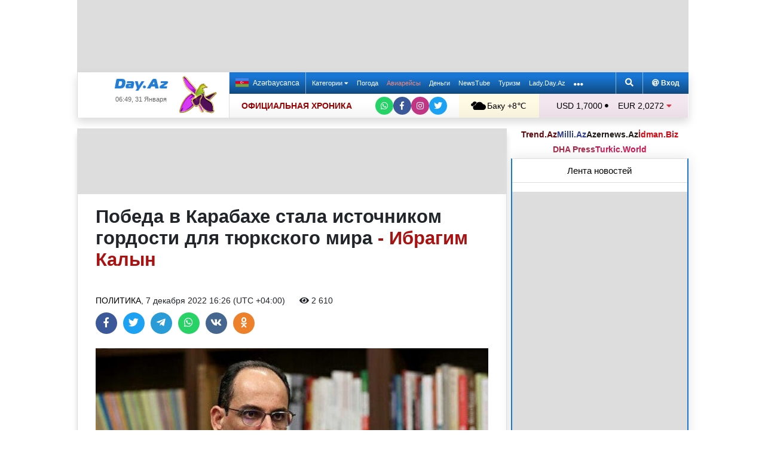

--- FILE ---
content_type: text/html; charset=UTF-8
request_url: https://news.day.az/politics/1517531.html
body_size: 29228
content:
<!DOCTYPE html>
<html lang="ru"  itemscope itemtype="http://schema.org/Article">
<head>
    <meta charset="UTF-8">
    <title>Победа в Карабахе стала источником гордости для тюркского мира - Ибрагим Калын</title>
            
    <!--[if IE]>
    <meta http-equiv='X-UA-Compatible' content='IE=edge,chrome=1'>
    <![endif]-->
    <meta name="viewport" content="width=device-width, initial-scale=1">

    <link rel="icon" type="image/png" sizes="32x32" href="/assets/favicon/favicon-32x32.png?v20210309">
    <link rel="icon" type="image/png" sizes="16x16" href="/assets/favicon/favicon-16x16.png?v20210309">
    <link rel="manifest" href="/assets/favicon/site.webmanifest?v20210309">
    <link rel="mask-icon" href="/assets/favicon/safari-pinned-tab.svg?v20210309" color="#1877d5">
    <link rel="shortcut icon" href="/assets/favicon/favicon.ico?v20210309">
    <meta name="msapplication-TileColor" content="#ffffff">
    <meta name="msapplication-TileImage" content="/assets/favicon/mstile-144x144.png?v20210309">
    <meta name="msapplication-config" content="/assets/favicon/browserconfig.xml?v20210309">

    <meta name="yandex-verification" content="35d9d4c44bdf85bb">

    <link rel="apple-touch-icon" href="/assets/favicon/apple-touch-icon.png?v20210309">
    <link rel="apple-touch-icon" sizes="76x76" href="/assets/favicon/apple-touch-icon-76x76.png?v20210309">
    <link rel="apple-touch-icon" sizes="120x120" href="/assets/favicon/apple-touch-icon-120x120.png?v20210309">
    <link rel="apple-touch-icon" sizes="152x152" href="/assets/favicon/apple-touch-icon-152x152.png?v20210309">
    <link rel="apple-touch-icon" sizes="180x180" href="/assets/favicon/apple-touch-icon.png?v20210309?">

    <link rel="apple-touch-icon-precomposed" sizes="57x57"
          href="/assets/favicon/apple-touch-icon-57x57-precomposed.png?v20210309">
    <link rel="apple-touch-icon-precomposed" sizes="114x114"
          href="/assets/favicon/apple-touch-icon-114x114-precomposed.png?v20210309">
    <link rel="apple-touch-icon-precomposed" sizes="72x72"
          href="/assets/favicon/apple-touch-icon-72x72-precomposed.png?v20210309 ">
    <link rel="apple-touch-icon-precomposed" sizes="144x144"
          href="/assets/favicon/apple-touch-icon-144x144-precomposed.png?v20210309">
    <link rel="apple-touch-icon-precomposed" sizes="152x152"
          href="/assets/favicon/apple-touch-icon-152x152-precomposed.png?v20210309">

    <meta name="theme-color" content="#ffffff">

    <link rel="stylesheet" href="/assets/css/bootstrap.min.css">
    <link rel="stylesheet" href="/assets/css/perfect-scrollbar.min.css">
    <link rel="stylesheet" href="/assets/css/all.css">
    <link rel="stylesheet" href="/assets/css/owl.carousel.min.css">

    <link rel="stylesheet" href="/assets/css/lightslider.min.css">
<style>
.fancybox__container {
z-index: 99999
}
.fancybox-button--share, .fancybox-button--download {
display: none!important;
}
</style>
<link rel="canonical" href="https://news.day.az/politics/1517531.html">
<meta name="robots" content="max-image-preview:large">
<meta name="twitter:card" content="summary_large_image">
<meta name="twitter:description" content="">
<meta name="twitter:title" content="Победа в Карабахе стала источником гордости для тюркского мира - Ибрагим Калын">
<meta itemprop="fb:app_id" content="1691285781128705">
<meta itemprop="datePublished" content="2022-12-07T16:26:00+04:00">
<meta itemprop="dateCreated" content="2022-12-07T16:26:00+04:00">
<meta itemprop="dateModified" content="1970-01-01T04:00:00+04:00">
<meta itemprop="headline" content="Победа в Карабахе стала источником гордости для тюркского мира - Ибрагим Калын">
<meta itemprop="description" content="">
<meta name="lastmod" content="1970-01-01T04:00:00+04:00">
<meta name="pubdate" content="2022-12-07T16:26:00+04:00">
<meta property="og:title" content="Победа в Карабахе стала источником гордости для тюркского мира - Ибрагим Калын">
<meta property="og:description" content="">
<meta property="og:type" content="article">
<meta property="og:url" content="https://news.day.az/politics/1517531.html">
<meta property="og:locale" content="ru_RU">
<meta property="og:site_name" content="Day.Az">
<meta property="article:section" content="Политика">
<meta property="article:published_time" content="2022-12-07T16:26:00+04:00">
<meta name="day_author" content="">
<meta name="twitter:image" content="https://news.day.az/media/2022/12/07/ibrahim_kalin.jpg">
<meta property="og:image" content="https://news.day.az/media/2022/12/07/ibrahim_kalin.jpg">
<meta property="og:image:width" content="840">
<meta property="og:image:height" content="471">
<meta itemprop="image" content="https://news.day.az/media/2022/12/07/ibrahim_kalin.jpg">
<meta itemprop="thumbnailUrl" content="https://news.day.az/media/2022/12/07/800x550/ibrahim_kalin.jpg">
<link rel="image_src" href="https://news.day.az/media/2022/12/07/ibrahim_kalin.jpg" >
<link rel="alternate" type="application/rss+xml" title="Политика" href="https://www.day.az/rss/politics.rss">
<script>var news_ID = "1517531"; var share_URL = "https:\/\/news.day.az\/politics\/1517531.html"; var share_TITLE = "\u041f\u043e\u0431\u0435\u0434\u0430 \u0432 \u041a\u0430\u0440\u0430\u0431\u0430\u0445\u0435 \u0441\u0442\u0430\u043b\u0430 \u0438\u0441\u0442\u043e\u0447\u043d\u0438\u043a\u043e\u043c \u0433\u043e\u0440\u0434\u043e\u0441\u0442\u0438 \u0434\u043b\u044f \u0442\u044e\u0440\u043a\u0441\u043a\u043e\u0433\u043e \u043c\u0438\u0440\u0430 <span class=\"color_red\">- \u0418\u0431\u0440\u0430\u0433\u0438\u043c \u041a\u0430\u043b\u044b\u043d<\/span>"; var share_IMG_PATH = "https:\/\/news.day.az\/media\/2022\/12\/07\/ibrahim_kalin.jpg"; var share_DESC = ""; </script>
<link rel="stylesheet" href="/assets/css/jquery.fancybox.min.css?v1716822836">
    <link rel="stylesheet"
          href="/assets/css/main.min.css?v1761222535">

    <!-- Google tag (gtag.js) -->
<script async src="https://www.googletagmanager.com/gtag/js?id=G-7TNKS2FEB3"></script>
<script>
    window.dataLayer = window.dataLayer || [];
    function gtag(){dataLayer.push(arguments);}
    gtag('js', new Date());

    gtag('config', 'G-7TNKS2FEB3');
</script>    <!-- Yandex.Metrika counter -->
<script>
    (function(m,e,t,r,i,k,a){m[i]=m[i]||function(){(m[i].a=m[i].a||[]).push(arguments)};
        m[i].l=1*new Date();
        for (var j = 0; j < document.scripts.length; j++) {if (document.scripts[j].src === r) { return; }}
        k=e.createElement(t),a=e.getElementsByTagName(t)[0],k.async=1,k.src=r,a.parentNode.insertBefore(k,a)})
    (window, document, "script", "https://mc.yandex.ru/metrika/tag.js", "ym");

    ym(6154468, "init", {
        clickmap:true,
        trackLinks:true,
        accurateTrackBounce:true
    });
</script>
<!-- /Yandex.Metrika counter -->    <!--LiveInternet counter-->
<script>
    new Image().src = "//counter.yadro.ru/hit;Day_Az?r" +
        escape(document.referrer) + ((typeof (screen) == "undefined") ? "" :
            ";s" + screen.width + "*" + screen.height + "*" + (screen.colorDepth ?
                screen.colorDepth : screen.pixelDepth)) + ";u" + escape(document.URL) +
        ";h" + escape(document.title.substring(0, 150)) +
        ";" + Math.random();
</script>
<!--/LiveInternet-->    <script>
    window.digitalks=window.digitalks||new function(){var t=this;t._e=[],t._c={},t.config=function(c){var i;t._c=c,t._c.script_id?((i=document.createElement("script")).src="//data.digitalks.az/v1/scripts/"+t._c.script_id+"/track.js?&cb="+Math.random(),i.async=!0,document.head.appendChild(i)):console.error("digitalks: script_id cannot be empty!")};["track","identify"].forEach(function(c){t[c]=function(){t._e.push([c].concat(Array.prototype.slice.call(arguments,0)))}})}

    digitalks.config({
        script_id: "d0174e98-b4b7-41f2-850d-0cae5bc6f421",
        page_url: location.href,
        referrer: document.referrer
    })
</script>


    <script async src="https://securepubads.g.doubleclick.net/tag/js/gpt.js"></script>
    <script>
        function genUID() {
            return Math.random().toString(36).substr(2, 7) + '_' + Math.random().toString(36).substr(2, 7) + '_' + Math.random().toString(36).substr(2, 7) + '_' + Math.random().toString(36).substr(2, 7);
        }

        // function sendMetricsRender(d) {
        //     return true;
        //
        //     //console.log('sendMetrics');
        //
        //     // function encodeDataToURL(data) {
        //     //     return Object
        //     //         .keys(data)
        //     //         .map(value => `${value}=${encodeURIComponent(data[value])}`)
        //     //         .join('&');
        //     // }
        //     //
        //     // var xhttp = new XMLHttpRequest();
        //     // xhttp.open("POST", "https://www.zeroline.az/ads_metrics.php");
        //     // xhttp.setRequestHeader("Content-type", "application/x-www-form-urlencoded");
        //     // xhttp.send(encodeDataToURL(d));
        // }

        // function getNavigator() {
        //     var _navigator = {};
        //     for (var i in navigator) _navigator[i] = navigator[i];
        //     return JSON.stringify(_navigator);
        // }

        var sessionUID = genUID();
        var slotUIDs = {};
        var slotTIMERS = {};
        var SECONDS_TO_WAIT_AFTER_VIEWABILITY = 30;

        window.googletag = window.googletag || {cmd: []};

        var DAY_Slots = [];

        googletag.cmd.push(function () {
            // This listener is called when a slot has finished rendering.
            // googletag.pubads().addEventListener('slotRenderEnded',
            //     function (event) {
            //         var slot = event.slot.getSlotElementId();
            //         slotTIMERS[slot] = null;
            //         //console.group('Slot', slot, 'finished rendering.');
            //
            //         // Log details of the rendered ad.
            //         //console.log('Advertiser ID:', event.advertiserId);
            //         //console.log('Campaign ID: ', event.campaignId);
            //         //console.log('Creative ID: ', event.creativeId);
            //         //console.log('Is empty?:', event.isEmpty);
            //         //console.log('Line Item ID:', event.lineItemId);
            //         //console.log('Size:', event.size);
            //         //console.groupEnd();
            //         slotUIDs[slot] = genUID();
            //         var data = {
            //             event: 'slotRenderEnded',
            //             slot: slot,
            //             advertiser_id: event.advertiserId,
            //             campaign_id: event.campaignId,
            //             creative_id: event.creativeId,
            //             is_empty: event.isEmpty,
            //             line_item_id: event.lineItemId,
            //             width: window.innerWidth,
            //             height: window.innerHeight,
            //             session_uid: sessionUID,
            //             slot_uid: slotUIDs[slot],
            //             user_agent: navigator.userAgent,
            //             visibility_state: document.visibilityState,
            //             scroll_top: Math.round(window.scrollY),
            //             page_url: window.location.href
            //         };
            //         sendMetricsRender(data);
            //     }
            // );

            // googletag.pubads().addEventListener('impressionViewable', function (event) {
            //     var slot = event.slot.getSlotElementId();
            //     //console.log('Impression for slot', slot, 'became viewable.');
            //     var data = {
            //         event: 'impressionViewable',
            //         slot: slot,
            //         width: window.innerWidth,
            //         height: window.innerHeight,
            //         session_uid: sessionUID,
            //         slot_uid: slotUIDs[slot],
            //         user_agent: navigator.userAgent,
            //         scroll_top: window.scrollY
            //     };
            //     sendMetricsRender(data);
            // });
            googletag.pubads().addEventListener('slotVisibilityChanged',
                function (event) {
                    var slot = event.slot.getSlotElementId();
                    // console.group('Visibility of slot', slot, 'changed.');
                    // console.log('Visible area:', slot, event.inViewPercentage + '%');
                    // console.groupEnd();

                    if (event.inViewPercentage >= 50 && slotTIMERS[slot] === undefined) {
                        //console.log('START TIMER for slot ' + slot);
                        slotTIMERS[slot] = setTimeout(function () {
                            //console.log('Refresh ' + slot + ' ad unit.', [event.slot]);
                            slotTIMERS[slot] = undefined;
                            googletag.pubads().refresh([event.slot]);
                        }, SECONDS_TO_WAIT_AFTER_VIEWABILITY * 1000);
                        //console.log('NEW TIMER ID for slot ' + slot + ' = ' + slotTIMERS[slot]);
                    } else {
                        //console.log('STOP TIMER for slot ' + slot, slotTIMERS[slot]);
                        if (slotTIMERS[slot] !== 'undefined') {
                            clearTimeout(slotTIMERS[slot]);
                            slotTIMERS[slot] = undefined;
                        }
                    }
                }
            );

                        googletag.defineSlot('/1020314/DAY_Slot_Top_1000x120', [1000, 120], 'DAY_Slot_Top_1000x120').addService(googletag.pubads());
            googletag.defineSlot('/1020314/DAY_Slot_Top_728x90', [728, 90], 'DAY_Slot_Top_728x90').addService(googletag.pubads());
            DAY_Slots["DAY_Slot_RightUp_240x400"] = googletag.defineSlot('/1020314/DAY_Slot_RightUp_240x400', [[240, 400], [300, 600]], 'DAY_Slot_RightUp_240x400').addService(googletag.pubads());
            googletag.defineSlot('/1020314/DAY_Slot_Middle_TopNews_728x90', [728, 90], 'DAY_Slot_Middle_TopNews_728x90').addService(googletag.pubads());
            googletag.defineSlot('/1020314/DAY_Slot_Middle_01_728x90', [728, 90], 'DAY_Slot_Middle_01_728x90').addService(googletag.pubads());
            googletag.defineSlot('/1020314/DAY_Slot_Middle_02_728x90', [728, 90], 'DAY_Slot_Middle_02_728x90').addService(googletag.pubads());
            googletag.defineSlot('/1020314/DAY_Slot_Adv_240x240', [[240, 200], [240, 240], [300, 300]], 'DAY_Slot_Adv_240x240').addService(googletag.pubads());
            googletag.defineSlot('/1020314/DAY_Slot_Adv_240x240_2', [[240, 200], [240, 240], [300, 300]], 'DAY_Slot_Adv_240x240_2').addService(googletag.pubads());
            DAY_Slots["DAY_Slot_RightDown_240x400"] = googletag.defineSlot('/1020314/DAY_Slot_RightDown_240x400', [[240, 400], [300, 600]], 'DAY_Slot_RightDown_240x400').addService(googletag.pubads());
            DAY_Slots["DAY_Slot_RightDown2_240x400"] = googletag.defineSlot('/1020314/DAY_Slot_RightDown2_240x400', [[240, 400], [300, 600]], 'DAY_Slot_RightDown2_240x400').addService(googletag.pubads());
            googletag.defineSlot('/1020314/DAY_Slot_240x200_01', [[240, 200], [250, 250], [300, 250], [240, 240], [300, 300]], 'DAY_Slot_240x200_01').addService(googletag.pubads());
            googletag.defineSlot('/1020314/DAY_Slot_RightDown_240x200', [240, 200], 'DAY_Slot_RightDown_240x200').addService(googletag.pubads());
            googletag.defineSlot('/1020314/DAY_Slot_RightDown_2_240x200', [240, 200], 'DAY_Slot_RightDown_2_240x200').addService(googletag.pubads());
            googletag.defineSlot('/1020314/DAY_Slot_News_Body_522x90', [522, 90], 'DAY_Slot_News_Body_522x90').addService(googletag.pubads());
            googletag.defineSlot('/1020314/DAY_Slot_News_Body_670x120', [670, 120], 'DAY_Slot_News_Body_670x120').addService(googletag.pubads());
            DAY_Slots["DAY_Slot_News_300x250_01"] = googletag.defineSlot('/1020314/DAY_Slot_News_300x250_01', [[300, 250], [336, 280]], 'DAY_Slot_News_300x250_01').addService(googletag.pubads());
            DAY_Slots["DAY_Slot_News_300x250_02"] = googletag.defineSlot('/1020314/DAY_Slot_News_300x250_02', [[300, 250], [336, 280]], 'DAY_Slot_News_300x250_02').addService(googletag.pubads());
                        DAY_Slots["DAY_Slot_End_HTML"] = googletag.defineSlot("/1020314/DAY_Slot_End_HTML", [1, 1], "DAY_Slot_End_HTML").addService(googletag.pubads());
            DAY_Slots["DAY_Slot_FullScreen"] = googletag.defineSlot("/1020314/DAY_Slot_FullScreen", [1, 1], "DAY_Slot_FullScreen").addService(googletag.pubads());
            DAY_Slots["DAY_Slot_News_End_HTML"] = googletag.defineSlot('/1020314/DAY_Slot_News_End_HTML', [1, 1], 'DAY_Slot_News_End_HTML').addService(googletag.pubads());
            DAY_Slots["DAY_Slot_News_FullScreen"] = googletag.defineSlot('/1020314/DAY_Slot_News_FullScreen', [1, 1], 'DAY_Slot_News_FullScreen').addService(googletag.pubads());

            googletag.pubads().setTargeting('D_category', ['politics']);
            googletag.pubads().setTargeting('D_tag', ['']);

            googletag.pubads().setTargeting('is_front_page', ['no']);
            googletag.pubads().setTargeting('language', ['ru']);
            //googletag.pubads().enableSingleRequest();
            //googletag.pubads().collapseEmptyDivs();

            googletag.enableServices();
        });
    </script>

    <script> var no_ads = 0;</script>
    <script>
    window.digitalks=window.digitalks||new function(){var t=this;t._e=[],t._c={},t.config=function(c){var i;t._c=c,t._c.script_id?((i=document.createElement("script")).src="//data.digitalks.az/v1/scripts/"+t._c.script_id+"/track.js?&cb="+Math.random(),i.async=!0,document.head.appendChild(i)):console.error("digitalks: script_id cannot be empty!")};["track","identify"].forEach(function(c){t[c]=function(){t._e.push([c].concat(Array.prototype.slice.call(arguments,0)))}})}

    digitalks.config({
        script_id: "d0174e98-b4b7-41f2-850d-0cae5bc6f421",
        page_url: location.href,
        referrer: document.referrer
    })
</script>
<!--    <script async src="https://widget.svk-native.ru/js/loader.js"></script>-->


    <script src="https://cdn.gravitec.net/storage/ca060e15ba513e01869df0f100725539/client.js" async></script>

    <script>window.yaContextCb = window.yaContextCb || []</script>
    <script src="https://yandex.ru/ads/system/context.js" async></script>

    <script src="https://cdn.tds.bid/bid.js"></script>


<!--    <script>-->
<!--        (function() {-->
<!--            function logVitals(metric) {-->
<!--                console.log(metric.name + ': ' + metric.value);-->
<!--            }-->
<!---->
<!--            function loadWebVitals() {-->
<!--                var script = document.createElement('script');-->
<!--                script.src = 'https://unpkg.com/web-vitals@3.0.2/dist/web-vitals.iife.js';-->
<!--                script.onload = function() {-->
<!--                    webVitals.getLCP(logVitals);-->
<!--                    webVitals.getFID(logVitals);-->
<!--                    webVitals.getCLS(logVitals);-->
<!--                };-->
<!--                document.head.appendChild(script);-->
<!--            }-->
<!---->
<!--            // Запуск отслеживания после загрузки страницы-->
<!--            if (document.readyState === 'complete') {-->
<!--                loadWebVitals();-->
<!--            } else {-->
<!--                window.addEventListener('load', loadWebVitals);-->
<!--            }-->
<!--        })();-->
<!--    </script>-->

</head>
<body>
<!-- Yandex.Metrika counter -->
<noscript><div><img src="https://mc.yandex.ru/watch/6154468" style="position:absolute; left:-9999px;" alt=""></div></noscript>
<!-- /Yandex.Metrika counter -->    <!--<div class="container">
        <div class="row no-gutters">
            <div class="col-12 px-1">
                <div class="banner-wrapper top-big">
                                    </div>
            </div>
        </div>
    </div>-->

<div class="container">
    <!--Header & Navigation-->
    <header>
        <nav class="navbar-fixed short px-1">

                            <div class="row no-gutters">
                    <div class="col-12">
                        <div class="banner-wrapper top-big">
                            <div id="DAY_Slot_Top_1000x120" style="width: 1000px; min-height: 120px; margin: 0 auto; position: relative; z-index: 9000; font-size: 0;">
    <script>googletag.cmd.push(function () {
            googletag.display("DAY_Slot_Top_1000x120");
        });</script>
</div>                        </div>
                    </div>
                </div>
            
            <div class="position-relative p-0 shadow">
                <div class="row no-gutters">
                    <div class="col-3">
                        <div class="logo" style="padding: 10px 90px 10px 50px;">
                            <a href="https://www.day.az/">
                                <img src="/assets/images/logo.svg" alt="Day.Az Logo">
                                                                    <img src="/assets/images/icon04122020_256.png" class="icon" alt="">
                                
                            </a>
                            <span>06:49, 31 Января</span>
                        </div>
                    </div>
                    <div class="col-9">
                        <div class="main-menu">
                            <div class="row no-gutters">
                                <div class="col-12">
                                    <div class="menu">
                                        <div class="lang-switcher">
                                                                                            <a href="https://news.day.az/azerinews/" class="lang-link">
                                                    <img src="/assets/images/flag_az.svg" class="flag" alt="Azerbaijani flag">
                                                    Azərbaycanca
                                                </a>
                                                                                    </div>

                                        <ul class="menu-list">
                <li class="menu-item">
                <a class=""
                   href="#"
                     id="nav-dropdown-trigger"                    >
                    Категории                     <i class="fas fa-caret-down"></i>                </a>
            </li>
                    <li class="menu-item">
                <a class=""
                   href="https://weather.day.az/"
                                         target="_blank">
                    Погода                                    </a>
            </li>
                    <li class="menu-item">
                <a class=" booking-link"
                   href="https://avia.day.az/"
                                         target="_blank">
                    Авиарейсы                                    </a>
            </li>
                    <li class="menu-item">
                <a class=""
                   href="https://azn.day.az/"
                                         target="_blank">
                    Деньги                                    </a>
            </li>
                    <li class="menu-item">
                <a class=""
                   href="https://newstube.az/"
                                         target="_blank">
                    NewsTube                                    </a>
            </li>
                    <li class="menu-item">
                <a class=" navbar-spec"
                   href="https://tourism.day.az/"
                                         target="_blank">
                    Туризм                                    </a>
            </li>
                    <li class="menu-item">
                <a class=""
                   href="https://lady.day.az/"
                                         target="_blank">
                    Lady.Day.Az                                    </a>
            </li>
        <!--
    <li class="menu-item ramazan-link">
        <a href="https://ramazan.day.az/ru/" target="_blank"><i class="fas fa-moon"></i> RAMAZAN</a>
    </li>
-->
            <li class="menu-item"><a href="#" id="more-dropdown-trigger" aria-label="More links"><i class="fas fa-ellipsis-h" style="font-size: 150%; line-height: 40px; vertical-align: middle"></i></a></li>
    </ul>
                                        <!--                                        <div class="lang-dropdown">-->
                                        <!--                                            <span class="active-lang" role="button">--><!-- <i class="fas fa-caret-down"></i></span>-->
                                        <!--                                            <ul class="langs-list">-->
                                        <!---->
                                        <!--                                                -->                                        <!--                                                        <li class="lang-item">-->
                                        <!--                                                            <a href="--><!--" class="lang-link">-->
                                        <!--</a>-->
                                        <!--                                                        </li>-->
                                        <!--                                                    -->                                        <!---->
                                        <!--                                            </ul>-->
                                        <!--                                        </div>-->

                                        <div class="login-search">
                                            <ul class="ls-list">
                                                <li>
                                                    <a href="#" data-toggle="modal" data-target="#search-modal" aria-label="Search">
                                                        <i class="fas fa-search" style="width: 14px; height: 14px;"></i>
                                                    </a>
                                                </li>
                                                <li>
                                                    <!--                                                        <a href="#" data-toggle="modal" data-target="#login-modal"><i class="fas fa-at"></i> --><!--</a>-->
                                                        <a href="https://mail.yandex.ru/?pdd_domain=day.az" target="_blank"><i class="fas fa-at"  style="width: 12px; height: 12px;"></i> Вход</a>
                                                                                                    </li>

                                            </ul>
                                        </div>
                                    </div>
                                </div>
                            </div>
                            <div class="row no-gutters">
                                <div class="col-12">
                                    <div class="menu-bottom">
                                        <div class="running-line">

                                                                                            <div class="partner-links">
                                                    <a href="https://news.day.az/sections/111/" class="azertag">
                                                        ОФИЦИАЛЬНАЯ ХРОНИКА
                                                    </a>
                                                </div>
                                            
                                            <ul class="social-links">
                                                <li class="social-item">
                                                    <a aria-label="Whatsapp" href="https://whatsapp.com/channel/0029Va8Hz48LSmbgUfgouI2r" class="whatsapp"
                                                       target="_blank">
                                                        <i class="fab fa-whatsapp"></i>
                                                    </a>
                                                </li>
                                                <li class="social-item">
                                                    <a aria-label="Facebook" href="https://www.facebook.com/wwwdayaz" class="facebook"
                                                       target="_blank">
                                                        <i class="fab fa-facebook-f"></i>
                                                    </a>
                                                </li>
                                                <li class="social-item">
                                                    <a aria-label="Instagram" href="https://instagram.com/day_az" class="instagram" target="_blank">
                                                        <i class="fab fa-instagram"></i>
                                                    </a>
                                                </li>
                                                <li class="social-item">
                                                    <a aria-label="Twitter" href="https://twitter.com/www_Day_Az" class="twitter" target="_blank">
                                                        <i class="fab fa-twitter"></i>
                                                    </a>
                                                </li>
                                            </ul>
                                        </div>
                                        <div class="weather-currency">
                                            <div class="wc weather">
    <a href="https://weather.day.az/" target="_blank">
        <img src="/assets/weather_icons/bw/n400.svg" alt="Погода"> Баку        +8&#x2103;</a>
</div>
<div class="widget wtr">
    <a href="https://weather.day.az/" target="_blank">
        <div class="d-flex align-items-center">
            <div class="picture">
                <img src="/assets/weather_icons/bw/n400.svg" alt="Погода">
                <span>+8 &#x2103;</span>
            </div>
            <div class="info">
                <span><strong>Пасмурно, без осадков</strong></span>
                <span>Ощущается как: +3&#x2103;</span>
                <span>Ветер: Южный, 11 м/с</span>
                <span>Влажность воздуха: 100%</span>
                <span>Атмосферное давление:755мм.рт.ст</span>
            </div>
        </div>
<!--        <div class="d-flex align-items-center">-->
<!--            <img src="/assets/img/weather_partner_logo3.png?v2" alt="" style="width: 50%; margin: 20px auto 0 auto;">-->
<!--        </div>-->
    </a>
</div>                                            <div class="wc currency">
    <a href="https://azn.day.az/" target="_blank">
                    <span>USD 1,7000 <i class="fas fa-circle" style="font-size: 6px; vertical-align: 42%;"></i></span>
                    <span>EUR 2,0272 <i class="fas fa-caret-down text-danger"></i></span>
            </a>
</div>
<div class="widget cur">
    <a href="https://azn.day.az/" target="_blank">
                    <span class="cur-row">
                                    <span>GBP 2,3378 <i class="fas fa-caret-down text-danger"></i></span>
                                    <span>RUB 2,2385 <i class="fas fa-caret-up text-success"></i></span>
                            </span>
                    <span class="cur-row">
                                    <span>TRY 0,0391 <i class="fas fa-caret-down text-danger"></i></span>
                                    <span>GEL 0,6322 <i class="fas fa-caret-up text-success"></i></span>
                            </span>
            </a>
</div>                                        </div>
                                    </div>
                                </div>
                            </div>
                        </div>
                    </div>
                </div>
                                    <div class="news-title-wrapper">
                        <span class="news-title"></span>
                        <div class="progress-container">
                            <span class="progress-bar"></span>
                        </div>
                        <ul class="share-links">
                            <li class="fb">
                                <a href="javascript:void(0)" onclick="Share.facebook(share_URL, share_TITLE, share_IMG_PATH, share_DESC)" aria-label="Facebook">
                                    <i class="fab fa-facebook-f"></i>
                                </a>
                            </li>
                            <li class="tw">
                                <a href="javascript:void(0)" onclick="Share.twitter(share_URL, share_TITLE)" aria-label="Twitter">
                                    <i class="fab fa-twitter"></i>
                                </a>
                            </li>
                            <li class="tg">
                                <a href="javascript:void(0)" onclick="Share.telegram(share_TITLE, share_URL)" aria-label="Telegram">
                                    <i class="fab fa-telegram-plane"></i>
                                </a>
                            </li>
                            <li class="wp">
                                <a href="javascript:void(0)" onclick="Share.whatsapp(share_TITLE, share_URL)" aria-label="Whatsapp">
                                    <i class="fab fa-whatsapp"></i>
                                </a>
                            </li>
                            <li class="vk">
                                <a href="javascript:void(0)" onclick="Share.vkontakte(share_URL, share_TITLE, share_IMG_PATH, share_DESC)" aria-label="VKontakte">
                                    <i class="fab fa-vk"></i>
                                </a>
                            </li>
                        </ul>
                    </div>
                            </div>
            <div class="nav-dropdown">
                <div class="container position-relative">

                                            <div class="row no-gutters mb-3">

                            <div class="col-3 px-1">
                                <ul class="category-list">
                                    <li>
                                        <a href="https://news.day.az/breaking/" class="main-category">Главное</a>
                                    </li>
                                    <li>
                                        <a href="https://news.day.az/topnews/" class="main-category">Топ новости</a>
                                    </li>
                                    <li>
                                        <a href="https://news.day.az/" class="main-category">Лента новостей</a>
                                    </li>
                                    <li>
                                        <a href="https://news.day.az/videonews/" class="main-category">Видеоновости</a>
                                    </li>
                                    <li>
                                        <a href="https://news.day.az/fotonews/" class="main-category">Фоторепортажи</a>
                                    </li>
                                    <li>
                                        <a href="https://news.day.az/showbiz/" class="main-category">Шоу-бизнес</a>
                                    </li>
                                    <li>
                                        <a href="https://news.day.az/hitech/" class="main-category">Наука и технологии</a>
                                    </li>
<!--                                    <li>-->
<!--                                        <a href="--><!--tags/5356608/" class="main-category">Зарубежный взгляд на регион</a>-->
<!--                                    </li>-->
                                </ul>
                            </div>

                            <div class="col-3 px-1">
                                <ul class="category-list">
                                    <li>
                                        <a href="https://news.day.az/politics/" class="main-category">Политика</a>
                                    </li>
                                </ul>
                                <ul class="category-list">
                                    <li>
                                        <a href="https://news.day.az/economy/" class="main-category">Экономика</a>
                                    </li>
                                    <li>
                                        <ol>
                                            <li>
                                                <a href="https://news.day.az/banks/">Банки</a>
                                            </li>
<!--                                            <li>-->
<!--                                                <a href="--><!--exhibitions/">Выставки</a>-->
<!--                                            </li>-->
<!--                                            <li>-->
<!--                                                <a href="--><!--leasing/">Лизинг</a>-->
<!--                                            </li>-->
                                            <li>
                                                <a href="https://news.day.az/oilgas/">Нефть и Газ</a>
                                            </li>
<!--                                            <li>-->
<!--                                                <a href="--><!--insurance/">Страхование</a>-->
<!--                                            </li>-->
                                        </ol>
                                    </li>
                                </ul>
                            </div>

                            <div class="col-3 px-1">
                                <ul class="category-list">
                                    <li>
                                        <a href="https://news.day.az/society/" class="main-category">Общество</a>
                                    </li>
                                    <li>
                                        <ol>
<!--                                            <li>-->
<!--                                                <a href="--><!--mail/">По письмам читателей</a>-->
<!--                                            </li>-->
<!--                                            <li>-->
<!--                                                <a href="--><!--reporter/">Мобильный репортер</a>-->
<!--                                            </li>-->
                                            <li>
                                                <a href="https://news.day.az/incident/">Происшествия</a>
                                            </li>
                                            <li>
                                                <a href="https://news.day.az/weather/">Погода</a>
                                            </li>
                                            <li>
                                                <a href="https://news.day.az/medicine/">Медицина</a>
                                            </li>
                                            <li>
                                                <a href="https://news.day.az/criminal/">Криминал</a>
                                            </li>
                                        </ol>
                                    </li>
                                </ul>
                            </div>

                            <div class="col-3 px-1">
                                <ul class="category-list">
                                    <li>
                                        <a href="https://news.day.az/world/" class="main-category">В мире</a>
                                    </li>
                                    <li>
                                        <ol>
                                            <li>
                                                <a href="https://news.day.az/armenia/">Новости Армении</a>
                                            </li>
                                            <li>
                                                <a href="https://news.day.az/georgia/">Новости Грузии</a>
                                            </li>
                                            <li>
                                                <a href="https://news.day.az/russia/">Новости России</a>
                                            </li>
                                            <li>
                                                <a href="https://news.day.az/turkey/">Новости Турции</a>
                                            </li>
                                            <li>
                                                <a href="https://news.day.az/iran/">Новости Ирана</a>
                                            </li>
                                        </ol>
                                    </li>
                                </ul>
                            </div>
                        </div>

                        <div class="row no-gutters">
                            <div class="col-3 px-1">
                                <ul class="category-list">
                                    <li>
                                        <a href="https://news.day.az/culture/" class="main-category">Культура</a>
                                    </li>
                                    <li>
                                        <ol>
<!--                                            <li>-->
<!--                                                <a href="--><!--read/">Воскресное чтиво</a>-->
<!--                                            </li>-->
                                            <li>
                                                <a href="https://news.day.az/mugam/">Международный Центр Мугама</a>
                                            </li>
                                            <li>
                                                <a href="https://news.day.az/philharmonic/">Азербайджанская Государственная Филармония</a>
                                            </li>
                                            <li>
                                                <a href="https://news.day.az/opera/">Театр Оперы и Балета</a>
                                            </li>
                                        </ol>
                                    </li>
                                </ul>
                            </div>

                            <div class="col-3 px-1">
                                <ul class="category-list">
                                    <li>
                                        <a href="https://news.day.az/sport/" class="main-category">Спорт</a>
                                    </li>
<!--                                    <li>-->
<!--                                        <ol>-->
<!--                                            <li>-->
<!--                                                <a href="--><!--chess/">Шахматы</a>-->
<!--                                            </li>-->
<!--                                            <li>-->
<!--                                                <a href="--><!--football/">Футбол</a>-->
<!--                                            </li>-->
<!--                                        </ol>-->
<!--                                    </li>-->
                                </ul>
                            </div>

                            <div class="col-3 px-1">
                                <ul class="category-list">
                                    <li>
                                        <a href="https://news.day.az/autonews/" class="main-category">Автоновости</a>
                                    </li>
                                    <li>
                                        <a href="https://news.day.az/gurmaniya/" class="main-category">Гурмания</a>
                                    </li>
                                    <li>
                                        <a href="https://news.day.az/unusual/" class="main-category">Это интересно</a>

                                    </li>


                                </ul>
                            </div>


                            <div class="col-3 px-1">
                                <ul class="category-list">
                                    <li>
                                        <a href="https://www.youtube.com/user/TRENDNews2011" class="main-category" target="_blank">Trend TV</a>
                                    </li>
                                    <li>
                                        <a href="https://news.day.az/popularblog/" class="main-category">Интересное в блогах</a>
                                    </li>
                                </ul>
                            </div>
                        </div>
                    
                    <i class="fas fa-times" id="nav-dropdown-dismiss"></i>
                </div>
            </div>

                            <div class="nav-dropdown more">
                    <div class="container position-relative">

                        <div class="row no-gutters mb-3">

                            <div class="col-3 px-1">
                                <ul class="category-list">
                                    <li>
                                        <a href="javascript:" class="main-category no-link">Развлечения</a>
                                    </li>
                                    <li>
                                        <ol>
                                            <li>
                                                <a href="https://newstube.az/" target="_blank">NewsTube</a>
                                            </li>
                                            <li>
                                                <a href="https://www.day.az/radio/" target="_blank">Day.Az Radio</a>
                                            </li>
                                        </ol>
                                    </li>
                                </ul>
                            </div>

                            <div class="col-3 px-1">
                                <ul class="category-list">
                                    <li>
                                        <a href="javascript:" class="main-category no-link">Информация</a>
                                    </li>
                                    <li>
                                        <ol>
                                            <li>
                                                <a href="https://news.day.az/">Новости</a>
                                            </li>
                                            <li>
                                                <a href="https://weather.day.az/" target="_blank">Погода</a>
                                            </li>
                                            <li>
                                                <a href="https://lady.day.az/" target="_blank">Lady.Day.Az</a>
                                            </li>
                                            <li>
                                                <a href="https://booking.day.az/" target="_blank">Booking</a>
                                            </li>
                                            <li>
                                                <a href="https://avia.day.az/" target="_blank">Авиарейсы</a>
                                            </li>
                                            <li>
                                                <a href="https://azn.day.az/" target="_blank">Деньги</a>
                                            </li>
                                            <!--
                                            <li>
                                                <a href="https://ramazan.day.az/ru/" target="_blank">Ramazan</a>
                                            </li>
                                            -->
                                        </ol>
                                    </li>
                                </ul>
                            </div>

                            <div class="col-3 px-1">
                                <ul class="category-list">
                                    <li>
                                        <a href="javascript:" class="main-category no-link">Полезное</a>
                                    </li>
                                    <li>
                                        <ol>
                                            <li>
                                                <a href="https://news.day.az/rss/" target="_blank">RSS</a>
                                            </li>
                                            <li>
                                                <a href="https://www.day.az/feedback.php">Написать в редакцию</a>
                                            </li>
                                            <li>
                                                <a href="https://www.day.az/advertising.php">Размещение рекламы</a>
                                            </li>
                                        </ol>
                                    </li>
                                </ul>
                            </div>

                            <div class="col-3 px-1">
                                <ul class="category-list">
                                    <li>
                                        <a href="javascript:(void)" class="main-category no-link">Спецпроекты</a>
                                    </li>
                                    <li>
                                        <ol>
                                            <li>
                                                <a href="https://news.day.az/ourazerbaijan">Наш Азербайджан: Вместе мы сила</a>
                                            </li>
                                            <li>
                                                <a href="https://news.day.az/tag/198-proekt-moy-baku.html" target="_blank">Мой Баку</a>
                                            </li>
                                        </ol>
                                    </li>
                                </ul>
                            </div>
                        </div>

                        <i class="fas fa-times" id="more-dropdown-dismiss"></i>
                    </div>
                </div>
            
        </nav>
    </header>
</div><div class="container content">
    <div class="row no-gutters">
        <div class="w-main-content">
            <div class="article-content-wrapper px-1">
                <div class="article-content card active" data-id="1517531">

                    <span class="article-link d-none">https://news.day.az/politics/1517531.html</span>

                    <span class="article-title-hidden d-none">Победа в Карабахе стала источником гордости для тюркского мира - Ибрагим Калын</span>

                    <span class="article-excerpt-hidden d-none"></span>

                                            <div class="banner-wrapper horizontal">
                            <div id="DAY_Slot_Top_728x90" style="width: 728px; min-height: 90px; margin: 0 auto;">
    <script>googletag.cmd.push(function () {
            googletag.display("DAY_Slot_Top_728x90");
        });</script>
</div>                        </div>
                    
                    <div class="row no-gutters">
                        <div class="col-12">
                            <div class="article-header">
                                <h1 class="article-title">
                                    Победа в Карабахе стала источником гордости для тюркского мира <span class="color_red">- Ибрагим Калын</span>                                </h1>
                                <div class="meta-info">
                                    <span class="category-date">
                                        <a href="https://news.day.az/politics/">Политика</a>,
                                        7 декабря 2022 16:26 (UTC +04:00)                                    </span>
                                    <span class="views">
                                        <i class="fas fa-eye"></i> 2 610                                    </span>
                                </div>
                                <ul class="share-links">
                                    <li class="fb">
                                        <a aria-label="Share on Facebook" href="javascript:void(0)" onclick="changeShareInfo($(this).parents('.article-content')); Share.facebook
                                        (share_URL,
                                        share_TITLE,
                                        share_IMG_PATH,
                                        share_DESC)">
                                            <i class="fab fa-facebook-f"></i>
                                        </a>
                                    </li>
                                    <li class="tw">
                                        <a aria-label="Share on Twitter" href="javascript:void(0)" onclick="changeShareInfo($(this).parents('.article-content')); Share.twitter
                                        (share_URL,
                                        share_TITLE)">
                                            <i class="fab fa-twitter"></i>
                                        </a>
                                    </li>
                                    <li class="tg">
                                        <a aria-label="Share on Telegram" href="javascript:void(0)" onclick="changeShareInfo($(this).parents('.article-content')); Share.telegram
                                        (share_TITLE,
                                        share_URL)">
                                            <i class="fab fa-telegram-plane"></i>
                                        </a>
                                    </li>
                                    <li class="wp">
                                        <a aria-label="Share on Whatsapp" href="javascript:void(0)" onclick="changeShareInfo($(this).parents('.article-content')); Share.whatsapp
                                        (share_TITLE,
                                        share_URL)">
                                            <i class="fab fa-whatsapp"></i>
                                        </a>
                                    </li>
                                    <li class="vk">
                                        <a aria-label="Share on VKontakte" href="javascript:void(0)" onclick="changeShareInfo($(this).parents('.article-content')); Share.vkontakte
                                        (share_URL,
                                        share_TITLE,
                                        share_IMG_PATH,
                                        share_DESC)">
                                            <i class="fab fa-vk"></i>
                                        </a>
                                    </li>
                                    <li class="ok">
                                        <a aria-label="Share on Odnoklassniki" href="javascript:void(0)" onclick="changeShareInfo($(this).parents('.article-content')); Share.odnoklassniki
                                        (share_URL,
                                        share_TITLE)">
                                            <i class="fab fa-odnoklassniki"></i>
                                        </a>
                                    </li>
                                </ul>
                            </div>

                            <div class="article-body">

                                                                    <img src="https://news.day.az/media/2022/12/07/800x550/ibrahim_kalin.jpg" class="article-image"
                                         alt="Победа в Карабахе стала источником гордости для тюркского мира">
                                

                                <div class="font-size-container" style="justify-content: space-between;">
                                                                        <div class="btn-group font-size-buttons" role="group">
                                        <button type="button" class="btn-font-size reduce-font" disabled aria-label="Текст меньше"><i
                                                    class="fas fa-minus"></i></button>
                                        <i class="fas fa-font font-icon" style="height: 36px; width: 19px;"></i>
                                        <button type="button" class="btn-font-size enlarge-font" aria-label="Текст больше"><i
                                                    class="fas fa-plus"></i></button>
                                    </div>
                                </div>
                                                                <p>Победа в Карабахе стала источником гордости и надежды для тюркского мира.</p>
<p>Как сообщает в среду <a href="http://Day.Az" target="_blank">Day.Az</a> со ссылкой на <a href="http://www.trend.az" target="_blank">Trend</a>, об этом сказал сегодня пресс-секретарь Президента Турции Ибрагим Калын на семинаре, посвященном 30-летию дипломатических отношений Турции и Казахстана.</p>
<p>Калын отметил, что победа в Карабахе отмечается не только в Азербайджане и Турции, но и во всем тюркском мире, в Центральной Азии.</p><div id="ad-video-container-697d6dbc82fc8" style="position: relative; width: 100%; height: 0;"></div>
<script>
    (function(containerId) {
        if (typeof window.loadAdVideoZL === 'undefined') {
            window.loadAdVideoZL = new Promise((resolve, reject) => {
                import('/vast_test/main.js?20250529001')
                    .then(module => {
                        window.initAdVideoZL = module.default;
                        resolve(window.initAdVideoZL);
                    })
                    .catch(reject);
            });
        }

        window.loadAdVideoZL.then((initAdVideoZL) => {
            initAdVideoZL(containerId);
        });
    })('ad-video-container-697d6dbc82fc8');
</script>
<p>По его словам, на современном этапе тюркский мир переживает стратегический, исторический и критический период. Тюркский мир еще больше сплачивается, открывает новые горизонты.</p>
<p>&quot;Одним из конкретных результатов этого является политическое видение Организации тюркских государств&quot;,- сказал Калын.</p>                            </div>

                            
                            
                            <div class="tag-share-bottom-wrapper">
                                <div class="tags-wrapper">
                                                                    </div>

                                <ul class="share-links">
                                    <li class="fb">
                                        <a aria-label="Share on Facebook" href="javascript:void(0)" onclick="changeShareInfo($(this).parents('.article-content')); Share.facebook
                                        (share_URL,
                                        share_TITLE,
                                        share_IMG_PATH,
                                        share_DESC)">
                                            <i class="fab fa-facebook-f"></i>
                                        </a>
                                    </li>
                                    <li class="tw">
                                        <a aria-label="Share on Twitter" href="javascript:void(0)" onclick="changeShareInfo($(this).parents('.article-content')); Share.twitter
                                        (share_URL,
                                        share_TITLE)">
                                            <i class="fab fa-twitter"></i>
                                        </a>
                                    </li>
                                    <li class="tg">
                                        <a aria-label="Share on Telegram" href="javascript:void(0)" onclick="changeShareInfo($(this).parents('.article-content')); Share.telegram
                                        (share_TITLE,
                                        share_URL)">
                                            <i class="fab fa-telegram-plane"></i>
                                        </a>
                                    </li>
                                    <li class="wp">
                                        <a aria-label="Share on Whatsapp" href="javascript:void(0)" onclick="changeShareInfo($(this).parents('.article-content')); Share.whatsapp
                                        (share_TITLE,
                                        share_URL)">
                                            <i class="fab fa-whatsapp"></i>
                                        </a>
                                    </li>
                                    <li class="vk">
                                        <a aria-label="Share on VKontakte" href="javascript:void(0)" onclick="changeShareInfo($(this).parents('.article-content')); Share.vkontakte
                                        (share_URL,
                                        share_TITLE,
                                        share_IMG_PATH,
                                        share_DESC)">
                                            <i class="fab fa-vk"></i>
                                        </a>
                                    </li>
                                    <li class="ok">
                                        <a aria-label="Share on Odnoklassniki" href="javascript:void(0)" onclick="changeShareInfo($(this).parents('.article-content')); Share.odnoklassniki
                                        (share_URL,
                                        share_TITLE)">
                                            <i class="fab fa-odnoklassniki"></i>
                                        </a>
                                    </li>
                                </ul>
                            </div>

                            <div class="join-channels-wrapper">
                                <div class="join-text">Читать Day.Az в:</div>
                                <div class="join-buttons">
                                    <a href="https://t.me/dayaz" class="join-btn telegram" target="_blank" aria-label="Telegram">
                                        <i class="fab fa-telegram-plane"></i> Telegram КАНАЛ                                    </a>
                                    <a href="https://news.google.com/publications/CAAqBwgKMNeX0wEwirY1?hl=ru&gl=RU&ceid=RU:ru" class="join-btn google" target="_blank" aria-label="Google">
                                        <img src="/assets/img/googlenews_btn.svg" alt="">
                                    </a>
                                </div>
                            </div>

                            <div class="ctrl-enter-notification">
                                <p>Заметили ошибку в тексте? Выберите текст и сообщите нам, нажав <strong><em>Ctrl</em> + <em>Enter</em></strong> на клавиатуре</p>
                            </div>

                            <!--                            <div class="article-like-buttons">-->
                            <!--                                <div class="row no-gutters">-->
                            <!--                                    <div class="col-md-3 text-center">-->
                            <!--                                        <div class="fb-like fb_iframe_widget" data-href="" data-layout="button_count" data-action="recommend"-->
                            <!--                                             data-show-faces="false" data-share="false" fb-xfbml-state="rendered"-->
                            <!--                                             fb-iframe-plugin-query="action=recommend&amp;app_id=1691285781128705&amp;container_width=145&amp;href=https%3A%2F%2Fnews.day.az%2Fworld%2F1078975.html&amp;layout=button_count&amp;locale=ru_RU&amp;sdk=joey&amp;share=false&amp;show_faces=false">-->
                            <!--                                            <span style="vertical-align: bottom; width: 118px; height: 20px;">-->
                            <!--                                                <iframe name="f3c967a401a15b" width="1000px" height="1000px"-->
                            <!--                                                        allowtransparency="true" allowfullscreen="true" scrolling="no" allow="encrypted-media"-->
                            <!--                                                        title="fb:like Facebook Social Plugin"-->
                            <!--                                                        src="https://www.facebook.com/v3.2/plugins/like.php?action=recommend&amp;app_id=1691285781128705&amp;channel=https%3A%2F%2Fstaticxx.facebook.com%2Fconnect%2Fxd_arbiter%2Fr%2Fj-GHT1gpo6-.js%3Fversion%3D43%23cb%3Df25f125821b742%26domain%3Dnews.day.az%26origin%3Dhttps%253A%252F%252Fnews.day.az%252Ffdd286d262d594%26relation%3Dparent.parent&amp;container_width=145&amp;href=https%3A%2F%2Fnews.day.az%2Fworld%2F1078975.html&amp;layout=button_count&amp;locale=ru_RU&amp;sdk=joey&amp;share=false&amp;show_faces=false"-->
                            <!--                                                        style="border: none; visibility: visible; width: 118px; height: 20px;"-->
                            <!--                                                        class=""></iframe>-->
                            <!--                                            </span></div>-->
                            <!--                                    </div>-->
                            <!--                                    <div class="col-md-3 text-center">-->
                            <!--                                        <iframe id="twitter-widget-0" scrolling="no" allowtransparency="true"-->
                            <!--                                                class="twitter-share-button twitter-share-button-rendered twitter-tweet-button"-->
                            <!--                                                style="position: static; visibility: visible; width: 77px; height: 20px;"-->
                            <!--                                                title="Twitter Tweet Button"-->
                            <!--                                                src="https://platform.twitter.com/widgets/tweet_button.8f9047c344e062fa7c7ada2fa8332f75.ru.html#dnt=false&amp;id=twitter-widget-0&amp;lang=ru&amp;original_referer=https%3A%2F%2Fnews.day.az%2Fworld%2F1078975.html&amp;size=m&amp;text=%D0%A2%D1%83%D1%80%D0%B8%D1%81%D1%82%D0%BE%D0%B2%20%D0%BF%D1%80%D0%B5%D0%B4%D1%83%D0%BF%D1%80%D0%B5%D0%B4%D0%B8%D0%BB%D0%B8%20%D0%BE%D0%B1%20%C2%AB%D1%8D%D0%BF%D0%B8%D0%B4%D0%B5%D0%BC%D0%B8%D0%B8%20%D0%BF%D0%BE%D1%81%D1%82%D0%B5%D0%BB%D1%8C%D0%BD%D1%8B%D1%85%20%D0%BA%D0%BB%D0%BE%D0%BF%D0%BE%D0%B2%C2%BB%20%D0%B2%20%D0%A1%D0%A8%D0%90%20%D0%B8%20%D0%95%D0%B2%D1%80%D0%BE%D0%BF%D0%B5&amp;time=1546840651084&amp;type=share&amp;url=https%3A%2F%2Fnews.day.az%2Fworld%2F1078975.html"></iframe>-->
                            <!--                                        <script>!function (d, s, id) {-->
                            <!--                                                var js, fjs = d.getElementsByTagName(s)[0], p = /^http:/.test(d.location) ? 'http' : 'https';-->
                            <!--                                                if (!d.getElementById(id)) {-->
                            <!--                                                    js = d.createElement(s);-->
                            <!--                                                    js.id = id;-->
                            <!--                                                    js.src = p + '://platform.twitter.com/widgets.js';-->
                            <!--                                                    fjs.parentNode.insertBefore(js, fjs);-->
                            <!--                                                }-->
                            <!--                                            }(document, 'script', 'twitter-wjs');</script>-->
                            <!--                                    </div>-->
                            <!--                                    <div class="col-md-3 text-center">-->
                            <!--                                        <img src="/assets/images/vk_like.jpg" alt="" style="width: auto; margin: 0 auto;">-->
                            <!--                                    </div>-->
                            <!--                                    <div class="col-md-3 text-center">-->
                            <!--                                        <img src="/assets/images/ok_share.jpg" alt="" style="width: auto; margin: 0 auto;">-->
                            <!--                                    </div>-->
                            <!--                                </div>-->
                            <!--                            </div>-->
                        </div>
                    </div>


                                            <div class="row no-gutters news-bottom-ads">
                            <div class="col-6 news-bottom-ad-wrapper">
                                <div class="banner-wrapper news-bottom-ad-wrapper news-bottom-ad-wrapper-left">
                                    <!--<div id="DAY_Slot_News_300x250_01" style="width: 300px; height: 250px; margin: 0 auto;">-->
<!--    <script>googletag.cmd.push(function () {-->
<!--            googletag.display("DAY_Slot_News_300x250_01");-->
<!--        });</script>-->
<!--</div>-->


<!--Тип баннера: [day.az] Desktop After Material-->
<div id="adfox_166254531663197533_17698277725"></div>
<script>
    window.yaContextCb.push(() => {
        Ya.adfoxCode.createAdaptive({
            ownerId: 375321,
            containerId: 'adfox_166254531663197533_17698277725',
            params: {
                p1: 'cvrqn',
                p2: 'hvel'
            }
        }, ['desktop', 'tablet'], {
            tabletWidth: 830,
            phoneWidth: 480,
            isAutoReloads: false
        })
    })
</script>                                </div>
                            </div>
                            <div class="col-6 news-bottom-ad-wrapper">
                                <div class="banner-wrapper news-bottom-ad-wrapper news-bottom-ad-wrapper-right">
                                    <div id="DAY_Slot_News_300x250_02" style="width: 300px; height: 250px; margin: 0 auto;">
    <script>
        googletag.cmd.push(function () {
            googletag.display("DAY_Slot_News_300x250_02");
        });
    </script>
</div>

<!--<div id="DDDDDDDDDAY_Slot_News_300x250_02" style="width: 300px; height: 250px; margin: 0 auto;">
    <ins class="ainsyndication" style="display:block; width: 300px; height: 250px;" data-ad-slot="8163"></ins><script src="//code.ainsyndication.com/v2/js/slot.js?09112021"></script>
</div>-->                                </div>
                            </div>
                        </div>
                    
                                                                
                                                                
                                            <div class="row no-gutters">
                            <div class="col-12">
                                <div class="banner-wrapper horizontal">
                                    <div id="adfox_171273411435745567_17698277728" style="width: 728px; height: 90px; margin: 0 auto;"></div>
<script>
    window.yaContextCb.push(()=>{
        Ya.adfoxCode.create({
            ownerId: 375321,
            containerId: 'adfox_171273411435745567_17698277728',
            params: {
                p1: 'dbvtg',
                p2: 'ixzy'
            }
        })
    })
</script>                                </div>
                            </div>
                            <div class="col-12">
                                <div class="banner-wrapper horizontal">
                                    <iframe src="https://www.milli.az/informers/standart_728x90.php?v1769827772" class="informer-milli-670" title="Milli.Az Informer"></iframe>
                                </div>
                            </div>
                            <div class="col-12">
                                <div class="banner-wrapper horizontal">
                                    <iframe src="https://turkic.world/informers/informer_ru_728x90.php?t=1769827772" class="informer-milli-670" title="Turkic.world Informer"></iframe>
                                </div>
                            </div>
                        </div>
                    
                                            <!--                        <script charset="utf-8" src="//www.travelpayouts.com/widgets/f57f18320205c68091b56ba99438714d.js?v=1861" async></script>-->
                    
                    <!--                    -->                </div>
            </div>
            <div class="loader-wrapper">
                <div id="loader"></div>
            </div>
        </div>
                    <div class="w-sidebar px-1 long">

                <div class="partner-links start">
                    <a href="https://www.trend.az/" class="trend" target="_blank">
                        Trend.Az
                    </a>
                    <a href="https://www.milli.az/" class="milli" target="_blank">
                        Milli.Az
                    </a>
                    <a href="https://www.azernews.az/" class="azernews" target="_blank">
                        Azernews.Az
                    </a>
                    <a href="https://www.idman.biz/ru/" class="idman" target="_blank">
                        İdman.Biz
                    </a>
                    <a href="https://www.dhapress.com/" class="dhapress" target="_blank">
                        DHA Press
                    </a>
                    <a href="https://turkic.world/" class="turkicWorld" target="_blank">
                        Turkic.World
                    </a>
                </div>

                                    <!--
                    string(8) "politics"
                    -->
                                            <!--                        <div class="banner-wrapper sidebar-banner" style="width: 100%; padding:10px 0; margin: auto auto; height: 420px;">-->
                                                <!--                        </div>-->
                                    



                                    <div class="news-list-wrapper card">

    <h3 class="news-list-title">
        <a href="https://news.day.az/">Лента новостей</a>
    </h3>
    <div class="banner-wrapper sidebar-banner banner-on-visible" data-slot-id="DAY_Slot_RightUp_240x400" style="width 300px; height: 600px; margin-bottom: 15px; margin-top: 15px;">
        <div id="DAY_Slot_RightUp_240x400" style="position:relative; min-width: 300px; min-height: 600px; margin: 0 auto;">
    <script>
        googletag.cmd.push(function () {
            googletag.display("DAY_Slot_RightUp_240x400");
        });
    </script>
</div>    </div>
    <div class="news-list">
                    <div class="news-list-item" data-desc="6294286">
                <a href="https://news.day.az/hitech/1813083.html">
                    <span class="">В Google Maps появился говорящий искусственный интеллект</span>
                    <span class="meta-info">
                        <small>06:28 (UTC+04), Наука и технологии</small>
                                                    <small><i class="fas fa-eye"></i> 218</small>
                                            </span>
                </a>
            </div>

            
                                            <div class="news-list-item" data-desc="6294356">
                <a href="https://news.day.az/world/1813082.html">
                    <span class="">Изменилась дата проведения президентских выборов в Ираке</span>
                    <span class="meta-info">
                        <small>05:18 (UTC+04), В мире</small>
                                                    <small><i class="fas fa-eye"></i> 306</small>
                                            </span>
                </a>
            </div>

            
                                            <div class="news-list-item" data-desc="6294415">
                <a href="https://news.day.az/economy/1813060.html">
                    <span class="">Азербайджан увеличил экспорт нефти в Австрию</span>
                    <span class="meta-info">
                        <small>04:19 (UTC+04), Экономика</small>
                                                    <small><i class="fas fa-eye"></i> 341</small>
                                            </span>
                </a>
            </div>

            
                                            <div class="news-list-item" data-desc="6294463">
                <a href="https://news.day.az/hitech/1813042.html">
                    <span class="">Раскрыта новая PlayStation</span>
                    <span class="meta-info">
                        <small>03:31 (UTC+04), Наука и технологии</small>
                                                    <small><i class="fas fa-eye"></i> 358</small>
                                            </span>
                </a>
            </div>

            
                                            <div class="news-list-item" data-desc="6294533">
                <a href="https://news.day.az/tourism/1813049.html">
                    <span class="">Около 200 пассажиров заразились &quot;загадочной болезнью&quot; на борту круиза</span>
                    <span class="meta-info">
                        <small>02:21 (UTC+04), Туризм</small>
                                                    <small><i class="fas fa-eye"></i> 394</small>
                                            </span>
                </a>
            </div>

                            <div class="banner-wrapper sidebar-banner">
                    <a href="https://www.youtube.com/@aztvresmi" target="_blank">
                        <img style="width: 100%" src="/ads/aztv_20240219.jpg?v2" alt="AzTV">
                    </a>
                </div>
                <div class="banner-wrapper sidebar-banner pb-1">
                    <div id="DAY_Slot_240x200_01" style="min-width: 300px; min-height: 300px; margin: 0 auto; margin-bottom: 15px;">
    <script>googletag.cmd.push(function () {
            googletag.display("DAY_Slot_240x200_01");
        });</script>
</div>                </div>
                <!--                <div class="banner-wrapper sidebar-banner pb-1 size-240x240">-->
                <!--                    -->                <!--                </div>-->

            
                                            <div class="news-list-item" data-desc="6294594">
                <a href="https://news.day.az/unusual/1812957.html">
                    <span class="">Гороскоп на 31 января <span class="color_red">- Новые возможности и вызовы!</span></span>
                    <span class="meta-info">
                        <small>01:20 (UTC+04), Это интересно</small>
                                                    <small><i class="fas fa-eye"></i> 440</small>
                                            </span>
                </a>
            </div>

            
                                            <div class="news-list-item" data-desc="6294624">
                <a href="https://news.day.az/world/1813081.html">
                    <span class="">Трамп отмел предупреждение о гражданской войне в США</span>
                    <span class="meta-info">
                        <small>00:50 (UTC+04), В мире</small>
                                                    <small><i class="fas fa-eye"></i> 453</small>
                                            </span>
                </a>
            </div>

            
                                            <div class="news-list-item" data-desc="6294640">
                <a href="https://news.day.az/culture/1813080.html">
                    <span class="">Деньги меняют не только облик города, но и самих людей... – &quot;Нефтяной бум улыбается всем&quot; в Баку встречен овациями <span class="color_red">- ФОТО</span></span>
                    <span class="meta-info">
                        <small>00:34 (UTC+04), Культура</small>
                                                    <small><i class="fas fa-eye"></i> 637</small>
                                            </span>
                </a>
            </div>

            
                                            <div class="news-list-item" data-desc="6294643">
                <a href="https://news.day.az/officialchronicle/1813079.html">
                    <span class=" color_red">Вице-президент Фонда Гейдара Алиева Лейла Алиева ознакомилась с «Азербайджанской комнатой» в Женевском офисе ООН <span class="color_red">- ФОТО</span></span>
                    <span class="meta-info">
                        <small>00:31 (UTC+04), Официальная хроника</small>
                                                    <small><i class="fas fa-eye"></i> 8 554</small>
                                            </span>
                </a>
            </div>

                            <div class="banner-wrapper sidebar-banner">
                    <div id="DAY_Slot_RightDown_240x400" style="width 300px; height: 600px; margin: 0 auto; position: relative;  overflow: visible;">
    <script>googletag.cmd.push(function () {
            googletag.display("DAY_Slot_RightDown_240x400");
        });</script>
</div>                </div>
                <!--<div class="banner-wrapper sidebar-banner">
                    <iframe style="width: 100%; height: 240px;" src="https://www.day.az/online-tv/atv/index.php?v2" allowfullscreen></iframe>
                </div>-->
                <!--<div class="banner-wrapper sidebar-banner">
                    <iframe style="width: 100%; height: 240px;" src="https://www.day.az/online-tv/arb/index.php?v2" allowfullscreen></iframe>
                </div>-->

            
                                            <div class="news-list-item" data-desc="6294661">
                <a href="https://news.day.az/sport/1813064.html">
                    <span class="">Дом футболиста ограбили во время матча ЛЧ</span>
                    <span class="meta-info">
                        <small>00:13 (UTC+04), Спорт</small>
                                                    <small><i class="fas fa-eye"></i> 426</small>
                                            </span>
                </a>
            </div>

            
                                            <div class="news-list-item" data-desc="6294677">
                <a href="https://news.day.az/officialchronicle/1813078.html">
                    <span class=" color_red">С участием вице-президента Фонда Гейдара Алиева Лейлы Алиевой в Женеве обсуждены экологические проблемы Каспийского моря <span class="color_red">- ФОТО</span></span>
                    <span class="meta-info">
                        <small>30 января 23:57 (UTC+04), Официальная хроника</small>
                                                    <small><i class="fas fa-eye"></i> 8 411</small>
                                            </span>
                </a>
            </div>

            
                                            <div class="news-list-item" data-desc="6294686">
                <a href="https://news.day.az/world/1813075.html">
                    <span class="">Куба объявила о международной чрезвычайной ситуации</span>
                    <span class="meta-info">
                        <small>30 января 23:48 (UTC+04), В мире</small>
                                                    <small><i class="fas fa-eye"></i> 425</small>
                                            </span>
                </a>
            </div>

            
                                            <div class="news-list-item" data-desc="6294701">
                <a href="https://news.day.az/world/1813074.html">
                    <span class="">Трамп уверен, что его кандидант на пост главы ФРС будет снижать ставку</span>
                    <span class="meta-info">
                        <small>30 января 23:33 (UTC+04), В мире</small>
                                                    <small><i class="fas fa-eye"></i> 423</small>
                                            </span>
                </a>
            </div>

            
                                            <div class="news-list-item" data-desc="6294716">
                <a href="https://news.day.az/officialchronicle/1813073.html">
                    <span class=" color_red">Вице-президент Фонда Гейдара Алиева Лейла Алиева встретилась с генеральным директором Женевского офиса ООН <span class="color_red">- ФОТО</span></span>
                    <span class="meta-info">
                        <small>30 января 23:18 (UTC+04), Официальная хроника</small>
                                                    <small><i class="fas fa-eye"></i> 8 522</small>
                                            </span>
                </a>
            </div>

            
                                            <div class="news-list-item" data-desc="6294721">
                <a href="https://weather.day.az/city/100587084/week.html" target="_blank">
                    <span class="">Прогноз погоды на последующие 7 дней</span>
                    <span class="meta-info">
                        <small>30 января 23:12 (UTC+04), Общество</small>
                                            </span>
                </a>
            </div>

            
                                            <div class="news-list-item" data-desc="6294734">
                <a href="https://news.day.az/economy/1813070.html">
                    <span class="">Экономика решает все: Азербайджан важнее Армении и для Индии <span class="color_red">- ТЕМА ДНЯ от Акпера Гасанова</span></span>
                    <span class="meta-info">
                        <small>30 января 23:00 (UTC+04), Экономика</small>
                                                    <small><i class="fas fa-eye"></i> 3 841</small>
                                            </span>
                </a>
            </div>

            
                                            <div class="news-list-item" data-desc="6294744">
                <a href="https://news.day.az/world/1813068.html">
                    <span class="">В крупнейшей экономике Европы ускорилась инфляция</span>
                    <span class="meta-info">
                        <small>30 января 22:50 (UTC+04), В мире</small>
                                                    <small><i class="fas fa-eye"></i> 426</small>
                                            </span>
                </a>
            </div>

            
                                            <div class="news-list-item" data-desc="6294758">
                <a href="https://news.day.az/world/1813066.html">
                    <span class="">Умерла экранная мать Макколея Калкина из «Один дома»</span>
                    <span class="meta-info">
                        <small>30 января 22:35 (UTC+04), В мире</small>
                                                    <small><i class="fas fa-eye"></i> 572</small>
                                            </span>
                </a>
            </div>

            
                                            <div class="news-list-item" data-desc="6294760">
                <a href="https://news.day.az/politics/1813067.html">
                    <span class="">Представитель Президента по особым поручениям Халаф Халафов посетил с визитом Пакиста <span class="color_red">- ФОТО</span></span>
                    <span class="meta-info">
                        <small>30 января 22:34 (UTC+04), Политика</small>
                                                    <small><i class="fas fa-eye"></i> 428</small>
                                            </span>
                </a>
            </div>

            
                                            <div class="news-list-item" data-desc="6294761">
                <a href="https://news.day.az/society/1813065.html">
                    <span class="">На одной из дорог в Баку введено ограничение скорости</span>
                    <span class="meta-info">
                        <small>30 января 22:33 (UTC+04), Общество</small>
                                                    <small><i class="fas fa-eye"></i> 448</small>
                                            </span>
                </a>
            </div>

            
                                            <div class="news-list-item" data-desc="6294768">
                <a href="https://news.day.az/world/1813063.html">
                    <span class="">Серия наводнений на юге Турции <span class="color_red">- ВИДЕО</span></span>
                    <span class="meta-info">
                        <small>30 января 22:26 (UTC+04), В мире</small>
                                                    <small><i class="fas fa-eye"></i> 424</small>
                                            </span>
                </a>
            </div>

            
                                            <div class="news-list-item" data-desc="6294779">
                <a href="https://news.day.az/world/1813062.html">
                    <span class="">Лишь в Иране знают о возможном крайнем сроке для заключения соглашения <span class="color_red">- Трамп</span></span>
                    <span class="meta-info">
                        <small>30 января 22:15 (UTC+04), В мире</small>
                                                    <small><i class="fas fa-eye"></i> 430</small>
                                            </span>
                </a>
            </div>

            
                                            <div class="news-list-item" data-desc="6294792">
                <a href="https://news.day.az/politics/1813059.html">
                    <span class="">Европейский фонд &quot;мира&quot; подрывает мир на Южном Кавказе <span class="color_red">- грязная игра Брюсселя</span></span>
                    <span class="meta-info">
                        <small>30 января 22:02 (UTC+04), Политика</small>
                                                    <small><i class="fas fa-eye"></i> 6 800</small>
                                            </span>
                </a>
            </div>

            
                                            <div class="news-list-item" data-desc="6294799">
                <a href="https://news.day.az/world/1813057.html">
                    <span class="">Минюст США объявил, что обнародовал все документы из досье Эпштейна</span>
                    <span class="meta-info">
                        <small>30 января 21:54 (UTC+04), В мире</small>
                                                    <small><i class="fas fa-eye"></i> 427</small>
                                            </span>
                </a>
            </div>

            
                                            <div class="news-list-item" data-desc="6294815">
                <a href="https://news.day.az/economy/1813056.html">
                    <span class="">Стоимость золота опустилась ниже $4 900</span>
                    <span class="meta-info">
                        <small>30 января 21:39 (UTC+04), Экономика</small>
                                                    <small><i class="fas fa-eye"></i> 464</small>
                                            </span>
                </a>
            </div>

            
                                            <div class="news-list-item" data-desc="6294826">
                <a href="https://news.day.az/world/1813043.html">
                    <span class="">В этой европейской стране начали обсуждать переход на евро</span>
                    <span class="meta-info">
                        <small>30 января 21:28 (UTC+04), В мире</small>
                                                    <small><i class="fas fa-eye"></i> 500</small>
                                            </span>
                </a>
            </div>

            
                                            <div class="news-list-item" data-desc="6294838">
                <a href="https://news.day.az/sport/1813053.html">
                    <span class="">Стали известны даты проведения матчей между &quot;Карабахом&quot; и &quot;Ньюкаслом&quot;</span>
                    <span class="meta-info">
                        <small>30 января 21:15 (UTC+04), Спорт</small>
                                                    <small><i class="fas fa-eye"></i> 488</small>
                                            </span>
                </a>
            </div>

            
                                            <div class="news-list-item" data-desc="6294846">
                <a href="https://news.day.az/world/1813052.html">
                    <span class="">США перебрасывают к Ирану более крупные силы, чем к Венесуэле <span class="color_red">- Трамп</span></span>
                    <span class="meta-info">
                        <small>30 января 21:08 (UTC+04), В мире</small>
                                                    <small><i class="fas fa-eye"></i> 507</small>
                                            </span>
                </a>
            </div>

            
                                            <div class="news-list-item" data-desc="6294854">
                <a href="https://news.day.az/world/1813026.html">
                    <span class="">США находятся на грани первого в истории сокращения численности населения</span>
                    <span class="meta-info">
                        <small>30 января 21:00 (UTC+04), В мире</small>
                                                    <small><i class="fas fa-eye"></i> 445</small>
                                            </span>
                </a>
            </div>

            
                                            <div class="news-list-item" data-desc="6294860">
                <a href="https://news.day.az/politics/1813051.html">
                    <span class="">Непредсказуемая ситуация вокруг возможного удара США по Ирану вызывает обеспокоенность <span class="color_red">- Хикмет Гаджиев</span></span>
                    <span class="meta-info">
                        <small>30 января 20:54 (UTC+04), Политика</small>
                                                    <small><i class="fas fa-eye"></i> 489</small>
                                            </span>
                </a>
            </div>

            
                                            <div class="news-list-item" data-desc="6294872">
                <a href="https://news.day.az/autonews/1813040.html">
                    <span class="">Названы китайские кроссоверы с проблемными «автоматами»</span>
                    <span class="meta-info">
                        <small>30 января 20:42 (UTC+04), Автоновости</small>
                                                    <small><i class="fas fa-eye"></i> 462</small>
                                            </span>
                </a>
            </div>

            
                            <div class="banner-wrapper sidebar-banner banner-on-visible" data-slot-id="DAY_Slot_RightUp_240x400" style="width 300px; height: 600px; margin-bottom: 15px; margin-top: 15px;"></div>
                                            <div class="news-list-item" data-desc="6294885">
                <a href="https://news.day.az/world/1813039.html">
                    <span class="">ООН оказалась на грани финансового коллапса</span>
                    <span class="meta-info">
                        <small>30 января 20:29 (UTC+04), В мире</small>
                                                    <small><i class="fas fa-eye"></i> 472</small>
                                            </span>
                </a>
            </div>

            
                                            <div class="news-list-item" data-desc="6294898">
                <a href="https://news.day.az/world/1813038.html">
                    <span class="">Пентагон потратит сотни миллионов на обслуживание истребителей F-16</span>
                    <span class="meta-info">
                        <small>30 января 20:16 (UTC+04), В мире</small>
                                                    <small><i class="fas fa-eye"></i> 435</small>
                                            </span>
                </a>
            </div>

            
                                            <div class="news-list-item" data-desc="6294912">
                <a href="https://news.day.az/sport/1813033.html">
                    <span class="">21 год спустя Гурбан Гурбанов вновь вернется на &quot;Сент-Джеймс Парк&quot; <span class="color_red"> - ВИДЕО</span></span>
                    <span class="meta-info">
                        <small>30 января 20:02 (UTC+04), Спорт</small>
                                                    <small><i class="fas fa-eye"></i> 532</small>
                                            </span>
                </a>
            </div>

            
                                            <div class="news-list-item" data-desc="6294925">
                <a href="https://news.day.az/officialchronicle/1813036.html">
                    <span class=" color_red">Глава ИВ Гарадагского района освобожден от должности</span>
                    <span class="meta-info">
                        <small>30 января 19:49 (UTC+04), Официальная хроника</small>
                                                    <small><i class="fas fa-eye"></i> 461</small>
                                            </span>
                </a>
            </div>

            
                                            <div class="news-list-item" data-desc="6294929">
                <a href="https://news.day.az/politics/1812752.html">
                    <span class="">Совет мира усиливает влияние Азербайджана и Казахстана на международную безопасность <span class="color_red">- китайский эксперт для Day.Az</span></span>
                    <span class="meta-info">
                        <small>30 января 19:45 (UTC+04), Политика</small>
                                                    <small><i class="fas fa-eye"></i> 5 858</small>
                                            </span>
                </a>
            </div>

            
                                            <div class="news-list-item" data-desc="6294937">
                <a href="https://news.day.az/society/1813035.html">
                    <span class="">Какие дома останутся без документов навсегда? <span class="color_red"> - Объясняет эксперт</span></span>
                    <span class="meta-info">
                        <small>30 января 19:37 (UTC+04), Общество</small>
                                                    <small><i class="fas fa-eye"></i> 685</small>
                                            </span>
                </a>
            </div>

            
                                            <div class="news-list-item" data-desc="6294945">
                <a href="https://news.day.az/hitech/1813032.html">
                    <span class="">Глава Apple пообещал показать в 2026 году невиданные инновации</span>
                    <span class="meta-info">
                        <small>30 января 19:29 (UTC+04), Наука и технологии</small>
                                                    <small><i class="fas fa-eye"></i> 449</small>
                                            </span>
                </a>
            </div>

            
                                            <div class="news-list-item" data-desc="6294959">
                <a href="https://news.day.az/world/1813030.html">
                    <span class="">В армянской армии упразднена Духовная служба</span>
                    <span class="meta-info">
                        <small>30 января 19:15 (UTC+04), В мире</small>
                                                    <small><i class="fas fa-eye"></i> 439</small>
                                            </span>
                </a>
            </div>

            
                                            <div class="news-list-item" data-desc="6294966">
                <a href="https://news.day.az/world/1813029.html">
                    <span class="">Пожар парализовал движение поездов в Лондоне <span class="color_red">- ВИДЕО</span></span>
                    <span class="meta-info">
                        <small>30 января 19:08 (UTC+04), В мире</small>
                                                    <small><i class="fas fa-eye"></i> 479</small>
                                            </span>
                </a>
            </div>

            
                                            <div class="news-list-item" data-desc="6294975">
                <a href="https://news.day.az/society/1813024.html">
                    <span class="">Состоялась информационная сессия в связи с WUF13 для представителей медиа <span class="color_red">- ФОТО</span></span>
                    <span class="meta-info">
                        <small>30 января 18:59 (UTC+04), Общество</small>
                                                    <small><i class="fas fa-eye"></i> 459</small>
                                            </span>
                </a>
            </div>

            
                                            <div class="news-list-item" data-desc="6294990">
                <a href="https://news.day.az/unusual/1813023.html">
                    <span class="">Финские ученые обнаружили в воздухе радиоактивные вещества</span>
                    <span class="meta-info">
                        <small>30 января 18:44 (UTC+04), Это интересно</small>
                                                    <small><i class="fas fa-eye"></i> 483</small>
                                            </span>
                </a>
            </div>

            
                                            <div class="news-list-item" data-desc="6295004">
                <a href="https://news.day.az/economy/1813021.html">
                    <span class="">ЦБА и платежная система UnionPay будут сотрудничать <span class="color_red">- ФОТО</span></span>
                    <span class="meta-info">
                        <small>30 января 18:30 (UTC+04), Экономика</small>
                                                    <small><i class="fas fa-eye"></i> 483</small>
                                            </span>
                </a>
            </div>

            
                                            <div class="news-list-item" data-desc="6295013">
                <a href="https://news.day.az/azerinews/1813022.html">
                    <span class="">Umud Mirzəyevin 65 illik yubileyinə həsr olunmuş tədbir keçirildi <span class="color_red">- FOTO</span></span>
                    <span class="meta-info">
                        <small>30 января 18:21 (UTC+04),  Azərbaycanca</small>
                                                    <small><i class="fas fa-eye"></i> 453</small>
                                            </span>
                </a>
            </div>

            
                                            <div class="news-list-item" data-desc="6295018">
                <a href="https://news.day.az/sport/1813013.html">
                    <span class="">&quot;Лянкяран&quot; расстался с американским легионером</span>
                    <span class="meta-info">
                        <small>30 января 18:16 (UTC+04), Спорт</small>
                                                    <small><i class="fas fa-eye"></i> 433</small>
                                            </span>
                </a>
            </div>

            
                                            <div class="news-list-item" data-desc="6295027">
                <a href="https://news.day.az/economy/1813019.html">
                    <span class="">Состоялось заседание Экономического совета Азербайджана <span class="color_red">- ФОТО</span></span>
                    <span class="meta-info">
                        <small>30 января 18:07 (UTC+04), Экономика</small>
                                                    <small><i class="fas fa-eye"></i> 6 337</small>
                                            </span>
                </a>
            </div>

            
                                            <div class="news-list-item" data-desc="6295034">
                <a href="https://news.day.az/politics/1813018.html">
                    <span class="">Азербайджан и США обсудили отмену 907-й поправки <span class="color_red">- ФОТО</span></span>
                    <span class="meta-info">
                        <small>30 января 18:00 (UTC+04), Политика</small>
                                                    <small><i class="fas fa-eye"></i> 569</small>
                                            </span>
                </a>
            </div>

            
                                            <div class="news-list-item" data-desc="6295036">
                <a href="https://news.day.az/society/1813017.html">
                    <span class="">В Агдаме произошло ДТП, <span class="color_red">есть пострадавший</span></span>
                    <span class="meta-info">
                        <small>30 января 17:58 (UTC+04), Общество</small>
                                                    <small><i class="fas fa-eye"></i> 459</small>
                                            </span>
                </a>
            </div>

            
                                            <div class="news-list-item" data-desc="6295038">
                <a href="https://news.day.az/politics/1813016.html">
                    <span class="">Азербайджан и ОАЭ обсудили развитие военного сотрудничества</span>
                    <span class="meta-info">
                        <small>30 января 17:56 (UTC+04), Политика</small>
                                                    <small><i class="fas fa-eye"></i> 447</small>
                                            </span>
                </a>
            </div>

            
                                            <div class="news-list-item" data-desc="6295044">
                <a href="https://news.day.az/society/1813014.html">
                    <span class="">В Азербайджане произошло извержение грязевого вулкана <span class="color_red">- ОБОВЛЕНО - ВИДЕО</span></span>
                    <span class="meta-info">
                        <small>30 января 17:50 (UTC+04), Общество</small>
                                                    <small><i class="fas fa-eye"></i> 733</small>
                                            </span>
                </a>
            </div>

            
                                            <div class="news-list-item" data-desc="6295052">
                <a href="https://news.day.az/economy/1813012.html">
                    <span class="">Азербайджан и bp договорились о сотрудничестве в сфере ИИ и кибербезопасности</span>
                    <span class="meta-info">
                        <small>30 января 17:41 (UTC+04), Экономика</small>
                                                    <small><i class="fas fa-eye"></i> 498</small>
                                            </span>
                </a>
            </div>

            
                                            <div class="news-list-item" data-desc="6295056">
                <a href="https://news.day.az/society/1813010.html">
                    <span class="">Генпрокуратура выступила с предупреждением для населения</span>
                    <span class="meta-info">
                        <small>30 января 17:37 (UTC+04), Общество</small>
                                                    <small><i class="fas fa-eye"></i> 760</small>
                                            </span>
                </a>
            </div>

            
                                            <div class="news-list-item" data-desc="6295062">
                <a href="https://news.day.az/society/1813009.html">
                    <span class="">В Азербайджане уничтожены наркотики на десятки миллионов</span>
                    <span class="meta-info">
                        <small>30 января 17:32 (UTC+04), Общество</small>
                                                    <small><i class="fas fa-eye"></i> 451</small>
                                            </span>
                </a>
            </div>

            
                                            <div class="news-list-item" data-desc="6295075">
                <a href="https://news.day.az/culture/1813005.html">
                    <span class="">В Театре песни имени Рашида Бейбутова состоялся ретро-вечер «Хиты 80-х» <span class="color_red">- ФОТО</span></span>
                    <span class="meta-info">
                        <small>30 января 17:19 (UTC+04), Культура</small>
                                                    <small><i class="fas fa-eye"></i> 476</small>
                                            </span>
                </a>
            </div>

            
                                            <div class="news-list-item" data-desc="6295079">
                <a href="https://news.day.az/society/1813006.html">
                    <span class="">На ряде территорий Азербайджана будет сформирована устойчивая городская среда</span>
                    <span class="meta-info">
                        <small>30 января 17:15 (UTC+04), Общество</small>
                                                    <small><i class="fas fa-eye"></i> 445</small>
                                            </span>
                </a>
            </div>

            
                                            <div class="news-list-item" data-desc="6295087">
                <a href="https://news.day.az/culture/1813001.html">
                    <span class="">Будут изготовлены серебряные памятные монеты с изображением образцов культурного наследия Азербайджана</span>
                    <span class="meta-info">
                        <small>30 января 17:06 (UTC+04), Культура</small>
                                                    <small><i class="fas fa-eye"></i> 447</small>
                                            </span>
                </a>
            </div>

            
                                        <div class="banner-wrapper sidebar-banner banner-on-visible" data-slot-id="DAY_Slot_RightDown_240x400" style="width 300px; height: 600px; margin-bottom: 15px; margin-top: 15px;"></div>
                                <div class="news-list-item" data-desc="6295090">
                <a href="https://news.day.az/politics/1813000.html">
                    <span class="">Хикмет Гаджиев встретился с послом Туркменистана</span>
                    <span class="meta-info">
                        <small>30 января 17:03 (UTC+04), Политика</small>
                                                    <small><i class="fas fa-eye"></i> 478</small>
                                            </span>
                </a>
            </div>

            
                                            <div class="news-list-item" data-desc="6295102">
                <a href="https://news.day.az/officialchronicle/1812999.html">
                    <span class=" color_red">Президент Ильхам Алиев наградил группу представителей молодежи</span>
                    <span class="meta-info">
                        <small>30 января 16:52 (UTC+04), Официальная хроника</small>
                                                    <small><i class="fas fa-eye"></i> 14 495</small>
                                            </span>
                </a>
            </div>

            
                                            <div class="news-list-item" data-desc="6295105">
                <a href="https://news.day.az/society/1812998.html">
                    <span class="">Информация об исторических и архитектурных памятниках Азербайджана будет оцифрована</span>
                    <span class="meta-info">
                        <small>30 января 16:49 (UTC+04), Общество</small>
                                                    <small><i class="fas fa-eye"></i> 444</small>
                                            </span>
                </a>
            </div>

            
                                            <div class="news-list-item" data-desc="6295110">
                <a href="https://news.day.az/world/1812992.html">
                    <span class="">Число погибших в результате крушения парома на Филиппинах выросло</span>
                    <span class="meta-info">
                        <small>30 января 16:44 (UTC+04), В мире</small>
                                                    <small><i class="fas fa-eye"></i> 474</small>
                                            </span>
                </a>
            </div>

            
                                            <div class="news-list-item" data-desc="6295119">
                <a href="https://news.day.az/politics/1812993.html">
                    <span class="">Слезы по расписанию</span>
                    <span class="meta-info">
                        <small>30 января 16:35 (UTC+04), Политика</small>
                                                    <small><i class="fas fa-eye"></i> 10 958</small>
                                            </span>
                </a>
            </div>

            
                                            <div class="news-list-item" data-desc="6295120">
                <a href="https://news.day.az/officialchronicle/1812994.html">
                    <span class=" color_red">Президент Ильхам Алиев утвердил План мероприятий в связи с &quot;Годом градостроительства и архитектуры&quot;</span>
                    <span class="meta-info">
                        <small>30 января 16:34 (UTC+04), Официальная хроника</small>
                                                    <small><i class="fas fa-eye"></i> 14 524</small>
                                            </span>
                </a>
            </div>

            
                                            <div class="news-list-item" data-desc="6295124">
                <a href="https://news.day.az/culture/1812981.html">
                    <span class="">Сказочный вечер в Государственной детской филармонии <span class="color_red">- ФОТО</span></span>
                    <span class="meta-info">
                        <small>30 января 16:30 (UTC+04), Культура</small>
                                                    <small><i class="fas fa-eye"></i> 464</small>
                                            </span>
                </a>
            </div>

            
                                            <div class="news-list-item" data-desc="6295128">
                <a href="https://news.day.az/society/1812986.html">
                    <span class="">В Азербайджане ожидается сильный ветер <span class="color_red">- ПРЕДУПРЕЖДЕНИЕ</span></span>
                    <span class="meta-info">
                        <small>30 января 16:25 (UTC+04), Общество</small>
                                                    <small><i class="fas fa-eye"></i> 573</small>
                                            </span>
                </a>
            </div>

            
                                            <div class="news-list-item" data-desc="6295134">
                <a href="https://news.day.az/society/1812970.html">
                    <span class="">Спрос на старое жилье в Баку снижается <span class="color_red">- ПРИЧИНА</span></span>
                    <span class="meta-info">
                        <small>30 января 16:20 (UTC+04), Общество</small>
                                                    <small><i class="fas fa-eye"></i> 672</small>
                                            </span>
                </a>
            </div>

            
                                            <div class="news-list-item" data-desc="6295136">
                <a href="https://news.day.az/world/1812983.html">
                    <span class="">Иран готов и к войне <span class="color_red">- Арагчи</span></span>
                    <span class="meta-info">
                        <small>30 января 16:17 (UTC+04), В мире</small>
                                                    <small><i class="fas fa-eye"></i> 515</small>
                                            </span>
                </a>
            </div>

            
                                            <div class="news-list-item" data-desc="6295141">
                <a href="https://news.day.az/unusual/1812982.html">
                    <span class="">Сразу четыре солнца взошли над Аляской <span class="color_red">- ВИДЕО</span></span>
                    <span class="meta-info">
                        <small>30 января 16:12 (UTC+04), Это интересно</small>
                                                    <small><i class="fas fa-eye"></i> 625</small>
                                            </span>
                </a>
            </div>

            
                                            <div class="news-list-item" data-desc="6295153">
                <a href="https://news.day.az/society/1812979.html">
                    <span class="">Пожар в жилом здании в Сумгайыте</span>
                    <span class="meta-info">
                        <small>30 января 16:00 (UTC+04), Общество</small>
                                                    <small><i class="fas fa-eye"></i> 464</small>
                                            </span>
                </a>
            </div>

            
                                            <div class="news-list-item" data-desc="6295163">
                <a href="https://news.day.az/sport/1812976.html">
                    <span class="">&quot;Галатасарай&quot; и &quot;Ювентус&quot; сыграют в плей-офф Лиги чемпионов</span>
                    <span class="meta-info">
                        <small>30 января 15:50 (UTC+04), Спорт</small>
                                                    <small><i class="fas fa-eye"></i> 508</small>
                                            </span>
                </a>
            </div>

            
                                            <div class="news-list-item" data-desc="6295170">
                <a href="https://news.day.az/culture/1812977.html">
                    <span class="">Эльдар Гулиев: к 85-летию выдающегося кинорежиссёра - память, кадры, воспоминания <span class="color_red">- ФОТО</span></span>
                    <span class="meta-info">
                        <small>30 января 15:44 (UTC+04), Культура</small>
                                                    <small><i class="fas fa-eye"></i> 482</small>
                                            </span>
                </a>
            </div>

            
                                            <div class="news-list-item" data-desc="6295184">
                <a href="https://news.day.az/politics/1812916.html">
                    <span class="">В парижской мэрии проспали мир на Южном Кавказе</span>
                    <span class="meta-info">
                        <small>30 января 15:30 (UTC+04), Политика</small>
                                                    <small><i class="fas fa-eye"></i> 5 782</small>
                                            </span>
                </a>
            </div>

            
                                            <div class="news-list-item" data-desc="6295187">
                <a href="https://news.day.az/sport/1812972.html">
                    <span class="">Определился соперник &quot;Карабаха&quot; в плей-офф Лиги Чемпионов УЕФА</span>
                    <span class="meta-info">
                        <small>30 января 15:27 (UTC+04), Спорт</small>
                                                    <small><i class="fas fa-eye"></i> 1 161</small>
                                            </span>
                </a>
            </div>

            
                                            <div class="news-list-item" data-desc="6295199">
                <a href="https://news.day.az/sport/1812969.html">
                    <span class="">Мощный нокаутер и высокая ставка: бой, который может изменить карьеру Рафаэля Физиева</span>
                    <span class="meta-info">
                        <small>30 января 15:15 (UTC+04), Спорт</small>
                                                    <small><i class="fas fa-eye"></i> 491</small>
                                            </span>
                </a>
            </div>

            
                                            <div class="news-list-item" data-desc="6295205">
                <a href="https://news.day.az/society/1812965.html">
                    <span class="">Найдены родители потерявшегося ребенка <span class="color_red">- ВИДЕО - ОБНОВЛЕНО</span></span>
                    <span class="meta-info">
                        <small>30 января 15:09 (UTC+04), Общество</small>
                                                    <small><i class="fas fa-eye"></i> 721</small>
                                            </span>
                </a>
            </div>

            
                                            <div class="news-list-item" data-desc="6295214">
                <a href="https://news.day.az/society/1812963.html">
                    <span class="">В Азербайджане задержали чиновника с 18 кг золота</span>
                    <span class="meta-info">
                        <small>30 января 15:00 (UTC+04), Общество</small>
                                                    <small><i class="fas fa-eye"></i> 1 121</small>
                                            </span>
                </a>
            </div>

            
                                            <div class="news-list-item" data-desc="6295222">
                <a href="https://news.day.az/culture/1812952.html">
                    <span class="">В Азербайджанском русском драмтеатре состоится премьера спектакля &quot;Леди Макбет&quot;</span>
                    <span class="meta-info">
                        <small>30 января 14:52 (UTC+04), Культура</small>
                                                    <small><i class="fas fa-eye"></i> 453</small>
                                            </span>
                </a>
            </div>

            
                                            <div class="news-list-item" data-desc="6295223">
                <a href="https://news.day.az/economy/1812961.html">
                    <span class="">Из Грузии в Азербайджан запущен новый грузовой экспресс-поезд <span class="color_red">- ФОТО</span></span>
                    <span class="meta-info">
                        <small>30 января 14:51 (UTC+04), Экономика</small>
                                                    <small><i class="fas fa-eye"></i> 575</small>
                                            </span>
                </a>
            </div>

            
                                            <div class="news-list-item" data-desc="6295230">
                <a href="https://news.day.az/culture/1812959.html">
                    <span class="">&quot;Азербайджанфильм&quot; может быть ликвидирован?</span>
                    <span class="meta-info">
                        <small>30 января 14:44 (UTC+04), Культура</small>
                                                    <small><i class="fas fa-eye"></i> 548</small>
                                            </span>
                </a>
            </div>

            
                                            <div class="news-list-item" data-desc="6295235">
                <a href="https://news.day.az/world/1812956.html">
                    <span class="">Эрдоган и Пезешкиан обсудили напряженность между США и Ираном</span>
                    <span class="meta-info">
                        <small>30 января 14:39 (UTC+04), В мире</small>
                                                    <small><i class="fas fa-eye"></i> 514</small>
                                            </span>
                </a>
            </div>

            
                                            <div class="news-list-item" data-desc="6295243">
                <a href="https://news.day.az/world/1812949.html">
                    <span class="">В этой стране бизнесмены не смогут заниматься политической деятельностью</span>
                    <span class="meta-info">
                        <small>30 января 14:31 (UTC+04), В мире</small>
                                                    <small><i class="fas fa-eye"></i> 486</small>
                                            </span>
                </a>
            </div>

            
                                            <div class="news-list-item" data-desc="6295251">
                <a href="https://news.day.az/world/1812945.html">
                    <span class="">Второй авианосец типа Ford ВМС США впервые вышел в море</span>
                    <span class="meta-info">
                        <small>30 января 14:23 (UTC+04), В мире</small>
                                                    <small><i class="fas fa-eye"></i> 491</small>
                                            </span>
                </a>
            </div>

            
                            <div class="banner-wrapper sidebar-banner banner-on-visible" data-slot-id="DAY_Slot_RightUp_240x400" style="width 300px; height: 600px; margin-bottom: 15px; margin-top: 15px;"></div>
                                            <div class="news-list-item" data-desc="6295259">
                <a href="https://news.day.az/sport/1812944.html">
                    <span class="">В Насиминском районе прошел шахматный турнир <span class="color_red">- ФОТО</span></span>
                    <span class="meta-info">
                        <small>30 января 14:15 (UTC+04), Спорт</small>
                                                    <small><i class="fas fa-eye"></i> 458</small>
                                            </span>
                </a>
            </div>

            
                                            <div class="news-list-item" data-desc="6295271">
                <a href="https://weather.day.az/city/100587084/tomorrow.html" target="_blank">
                    <span class="">Завтра возможен туман <span class="color_red">- ПРОГНОЗ</span></span>
                    <span class="meta-info">
                        <small>30 января 14:03 (UTC+04), Общество</small>
                                            </span>
                </a>
            </div>

            
                                            <div class="news-list-item" data-desc="6295274">
                <a href="https://news.day.az/officialchronicle/1812942.html">
                    <span class=" color_red">Президент Ильхам Алиев пригласил президента Индонезии посетить Азербайджан</span>
                    <span class="meta-info">
                        <small>30 января 14:00 (UTC+04), Официальная хроника</small>
                                                    <small><i class="fas fa-eye"></i> 13 628</small>
                                            </span>
                </a>
            </div>

            
                                            <div class="news-list-item" data-desc="6295277">
                <a href="https://news.day.az/world/1812940.html">
                    <span class="">Экспорт Турции вырос</span>
                    <span class="meta-info">
                        <small>30 января 13:57 (UTC+04), В мире</small>
                                                    <small><i class="fas fa-eye"></i> 465</small>
                                            </span>
                </a>
            </div>

            
                                            <div class="news-list-item" data-desc="6295289">
                <a href="https://news.day.az/tourism/1812939.html">
                    <span class="">Главный аэропорт Европы ослабил самое неудобное правило</span>
                    <span class="meta-info">
                        <small>30 января 13:45 (UTC+04), Туризм</small>
                                                    <small><i class="fas fa-eye"></i> 538</small>
                                            </span>
                </a>
            </div>

            
                                            <div class="news-list-item" data-desc="6295299">
                <a href="https://news.day.az/unusual/1812938.html">
                    <span class="">В Дубае построят дорогу из чистого золота</span>
                    <span class="meta-info">
                        <small>30 января 13:35 (UTC+04), Это интересно</small>
                                                    <small><i class="fas fa-eye"></i> 587</small>
                                            </span>
                </a>
            </div>

            
                                            <div class="news-list-item" data-desc="6295308">
                <a href="https://news.day.az/society/1812936.html">
                    <span class="">В этом селе дома обеспечат газом</span>
                    <span class="meta-info">
                        <small>30 января 13:26 (UTC+04), Общество</small>
                                                    <small><i class="fas fa-eye"></i> 558</small>
                                            </span>
                </a>
            </div>

            
                                            <div class="news-list-item" data-desc="6295310">
                <a href="https://news.day.az/world/1812937.html">
                    <span class="">Маск призвал требовать удостоверение личности для голосования на выборах в США</span>
                    <span class="meta-info">
                        <small>30 января 13:24 (UTC+04), В мире</small>
                                                    <small><i class="fas fa-eye"></i> 478</small>
                                            </span>
                </a>
            </div>

            
                                            <div class="news-list-item" data-desc="6295320">
                <a href="https://news.day.az/sport/1812933.html">
                    <span class="">Физиев и Руффи прошли официальное взвешивание перед UFC-325</span>
                    <span class="meta-info">
                        <small>30 января 13:14 (UTC+04), Спорт</small>
                                                    <small><i class="fas fa-eye"></i> 478</small>
                                            </span>
                </a>
            </div>

            
                                            <div class="news-list-item" data-desc="6295330">
                <a href="https://news.day.az/unusual/1812931.html">
                    <span class="">Ученые озвучили прогноз солнечной активности на ближайшие годы</span>
                    <span class="meta-info">
                        <small>30 января 13:04 (UTC+04), Это интересно</small>
                                                    <small><i class="fas fa-eye"></i> 475</small>
                                            </span>
                </a>
            </div>

            
                                            <div class="news-list-item" data-desc="6295341">
                <a href="https://news.day.az/hitech/1812927.html">
                    <span class="">В WhatsApp на Android появится новая функция</span>
                    <span class="meta-info">
                        <small>30 января 12:53 (UTC+04), Наука и технологии</small>
                                                    <small><i class="fas fa-eye"></i> 524</small>
                                            </span>
                </a>
            </div>

            
                                            <div class="news-list-item" data-desc="6295342">
                <a href="https://news.day.az/society/1812928.html">
                    <span class="">В Карабах возвращается очередная группа бывших вынужденных переселенцев <span class="color_red">- ФОТО</span></span>
                    <span class="meta-info">
                        <small>30 января 12:52 (UTC+04), Общество</small>
                                                    <small><i class="fas fa-eye"></i> 6 602</small>
                                            </span>
                </a>
            </div>

            
                                            <div class="news-list-item" data-desc="6295343">
                <a href="https://news.day.az/politics/1812929.html">
                    <span class="">Главы МИД Азербайджана и ОАЭ обсудили ситуацию в сфере региональной безопасности</span>
                    <span class="meta-info">
                        <small>30 января 12:51 (UTC+04), Политика</small>
                                                    <small><i class="fas fa-eye"></i> 459</small>
                                            </span>
                </a>
            </div>

            
                                            <div class="news-list-item" data-desc="6295352">
                <a href="https://news.day.az/society/1812925.html">
                    <span class="">Какой будет погода завтра? <span class="color_red">- ПРОГНОЗ</span></span>
                    <span class="meta-info">
                        <small>30 января 12:42 (UTC+04), Общество</small>
                                                    <small><i class="fas fa-eye"></i> 551</small>
                                            </span>
                </a>
            </div>

            
                                            <div class="news-list-item" data-desc="6295354">
                <a href="https://news.day.az/world/1812924.html">
                    <span class="">Цепная авария на юго-востоке Турции: <span class="color_red">есть погибшие и раненые - ВИДЕО</span></span>
                    <span class="meta-info">
                        <small>30 января 12:40 (UTC+04), В мире</small>
                                                    <small><i class="fas fa-eye"></i> 495</small>
                                            </span>
                </a>
            </div>

            
                                            <div class="news-list-item" data-desc="6295359">
                <a href="https://news.day.az/society/1812922.html">
                    <span class="">Морозы из Турции дойдут до Азербайджана <span class="color_red">- ПРОГНОЗ специалиста</span></span>
                    <span class="meta-info">
                        <small>30 января 12:35 (UTC+04), Общество</small>
                                                    <small><i class="fas fa-eye"></i> 1 418</small>
                                            </span>
                </a>
            </div>

            
                                            <div class="news-list-item" data-desc="6295364">
                <a href="https://news.day.az/society/1812921.html">
                    <span class="">В Азербайджане ограничен доступ к сотням интернет-ресурсов <span class="color_red">- ПРИЧИНА</span></span>
                    <span class="meta-info">
                        <small>30 января 12:30 (UTC+04), Общество</small>
                                                    <small><i class="fas fa-eye"></i> 3 506</small>
                                            </span>
                </a>
            </div>

            
                                            <div class="news-list-item" data-desc="6295372">
                <a href="https://news.day.az/officialchronicle/1812920.html">
                    <span class=" color_red">Президент Ильхам Алиев принял верительные грамоты новоназначенного посла Австралии <span class="color_red">- ФОТО - ВИДЕО</span></span>
                    <span class="meta-info">
                        <small>30 января 12:22 (UTC+04), Официальная хроника</small>
                                                    <small><i class="fas fa-eye"></i> 11 794</small>
                                            </span>
                </a>
            </div>

            
                                            <div class="news-list-item" data-desc="6295379">
                <a href="https://news.day.az/officialchronicle/1812917.html">
                    <span class=" color_red">Президент Ильхам Алиев принял верительные грамоты новоназначенного посла Норвегии <span class="color_red">- ФОТО - ВИДЕО</span></span>
                    <span class="meta-info">
                        <small>30 января 12:15 (UTC+04), Официальная хроника</small>
                                                    <small><i class="fas fa-eye"></i> 11 113</small>
                                            </span>
                </a>
            </div>

            
                                            <div class="news-list-item" data-desc="6295383">
                <a href="https://news.day.az/officialchronicle/1812914.html">
                    <span class=" color_red">Президент Ильхам Алиев принял верительные грамоты новоназначенного посла Индонезии в Азербайджане <span class="color_red">- ФОТО - ВИДЕО</span></span>
                    <span class="meta-info">
                        <small>30 января 12:11 (UTC+04), Официальная хроника</small>
                                                    <small><i class="fas fa-eye"></i> 11 157</small>
                                            </span>
                </a>
            </div>

            
                                            <div class="news-list-item" data-desc="6295387">
                <a href="https://news.day.az/society/1812910.html">
                    <span class="">В Турции отменили сервисный сбор <span class="color_red">- как обстоят дела в Азербайджане?</span></span>
                    <span class="meta-info">
                        <small>30 января 12:07 (UTC+04), Общество</small>
                                                    <small><i class="fas fa-eye"></i> 914</small>
                                            </span>
                </a>
            </div>

            
                                            <div class="news-list-item" data-desc="6295389">
                <a href="https://news.day.az/officialchronicle/1812912.html">
                    <span class=" color_red">Президент Ильхам Алиев принял верительные грамоты новоназначенного посла Греции в Азербайджане <span class="color_red">- ФОТО - ВИДЕО</span></span>
                    <span class="meta-info">
                        <small>30 января 12:05 (UTC+04), Официальная хроника</small>
                                                    <small><i class="fas fa-eye"></i> 12 867</small>
                                            </span>
                </a>
            </div>

            
                                            <div class="news-list-item" data-desc="6295399">
                <a href="https://news.day.az/world/1812905.html">
                    <span class="">США готовятся к массовому сокращению рабочих мест на фоне внедрения ИИ</span>
                    <span class="meta-info">
                        <small>30 января 11:55 (UTC+04), В мире</small>
                                                    <small><i class="fas fa-eye"></i> 502</small>
                                            </span>
                </a>
            </div>

            
                                            <div class="news-list-item" data-desc="6295400">
                <a href="https://news.day.az/society/1812907.html">
                    <span class="">В Азербайджане продлен срок охотничьего сезона</span>
                    <span class="meta-info">
                        <small>30 января 11:54 (UTC+04), Общество</small>
                                                    <small><i class="fas fa-eye"></i> 499</small>
                                            </span>
                </a>
            </div>

            
                                            <div class="news-list-item" data-desc="6295400">
                <a href="https://news.day.az/society/1812908.html">
                    <span class="">В Баку еще два человека отравились угарным газом</span>
                    <span class="meta-info">
                        <small>30 января 11:54 (UTC+04), Общество</small>
                                                    <small><i class="fas fa-eye"></i> 498</small>
                                            </span>
                </a>
            </div>

            
                                        <div class="banner-wrapper sidebar-banner banner-on-visible" data-slot-id="DAY_Slot_RightDown_240x400" style="width 300px; height: 600px; margin-bottom: 15px; margin-top: 15px;"></div>
                                <div class="news-list-item" data-desc="6295411">
                <a href="https://news.day.az/sport/1812903.html">
                    <span class="">Азербайджанская лыжница успешно выступила на соревнованиях в Андорре <span class="color_red">- ФОТО</span></span>
                    <span class="meta-info">
                        <small>30 января 11:43 (UTC+04), Спорт</small>
                                                    <small><i class="fas fa-eye"></i> 469</small>
                                            </span>
                </a>
            </div>

            
                                            <div class="news-list-item" data-desc="6295418">
                <a href="https://news.day.az/society/1812902.html">
                    <span class="">Сколько граждан получают пособия и пенсии <span class="color_red">- данные за декабрь</span></span>
                    <span class="meta-info">
                        <small>30 января 11:36 (UTC+04), Общество</small>
                                                    <small><i class="fas fa-eye"></i> 514</small>
                                            </span>
                </a>
            </div>

            
                                            <div class="news-list-item" data-desc="6295423">
                <a href="https://news.day.az/hitech/1812887.html">
                    <span class="">SpaceX разработала систему, ускоряющую прогноз космических столкновений</span>
                    <span class="meta-info">
                        <small>30 января 11:31 (UTC+04), Наука и технологии</small>
                                                    <small><i class="fas fa-eye"></i> 448</small>
                                            </span>
                </a>
            </div>

            
                                            <div class="news-list-item" data-desc="6295431">
                <a href="https://news.day.az/world/1812899.html">
                    <span class="">Мощный пожар в Тайване <span class="color_red">- ВИДЕО</span></span>
                    <span class="meta-info">
                        <small>30 января 11:23 (UTC+04), В мире</small>
                                                    <small><i class="fas fa-eye"></i> 492</small>
                                            </span>
                </a>
            </div>

            
                                            <div class="news-list-item" data-desc="6295432">
                <a href="https://news.day.az/politics/1812742.html">
                    <span class="">Карма и Канада - каков на вкус сепаратизм? <span class="color_red">- АКТУАЛЬНО от Лейлы Таривердиевой</span></span>
                    <span class="meta-info">
                        <small>30 января 11:22 (UTC+04), Политика</small>
                                                    <small><i class="fas fa-eye"></i> 6 228</small>
                                            </span>
                </a>
            </div>

            
                                            <div class="news-list-item" data-desc="6295436">
                <a href="https://news.day.az/politics/1812891.html">
                    <span class="">Канал КСИР попался на вранье против Азербайджана</span>
                    <span class="meta-info">
                        <small>30 января 11:18 (UTC+04), Политика</small>
                                                    <small><i class="fas fa-eye"></i> 1 048</small>
                                            </span>
                </a>
            </div>

            
                                            <div class="news-list-item" data-desc="6295437">
                <a href="https://news.day.az/sport/1812895.html">
                    <span class="">В группе B Азербайджанской баскетбольной лиги пройдет матч &quot;Нахчыван&quot; - &quot;Губа&quot;</span>
                    <span class="meta-info">
                        <small>30 января 11:17 (UTC+04), Спорт</small>
                                                    <small><i class="fas fa-eye"></i> 427</small>
                                            </span>
                </a>
            </div>

            
                                            <div class="news-list-item" data-desc="6295446">
                <a href="https://news.day.az/world/1812894.html">
                    <span class="">ВОЗ оценила риск распространения вируса Нипах</span>
                    <span class="meta-info">
                        <small>30 января 11:08 (UTC+04), В мире</small>
                                                    <small><i class="fas fa-eye"></i> 523</small>
                                            </span>
                </a>
            </div>

            
                                            <div class="news-list-item" data-desc="6295456">
                <a href="https://news.day.az/society/1812893.html">
                    <span class="">Полиция предупреждает - <span class="color_red">за это нарушение грозит штраф 50 манатов</span></span>
                    <span class="meta-info">
                        <small>30 января 10:58 (UTC+04), Общество</small>
                                                    <small><i class="fas fa-eye"></i> 1 899</small>
                                            </span>
                </a>
            </div>

            
                                            <div class="news-list-item" data-desc="6295458">
                <a href="https://news.day.az/world/1812892.html">
                    <span class="">Сильные наводнения в Марокко <span class="color_red">- ВИДЕО</span></span>
                    <span class="meta-info">
                        <small>30 января 10:56 (UTC+04), В мире</small>
                                                    <small><i class="fas fa-eye"></i> 471</small>
                                            </span>
                </a>
            </div>

            
                                            <div class="news-list-item" data-desc="6295467">
                <a href="https://news.day.az/world/1812889.html">
                    <span class="">Биткоин подешевел</span>
                    <span class="meta-info">
                        <small>30 января 10:47 (UTC+04), В мире</small>
                                                    <small><i class="fas fa-eye"></i> 500</small>
                                            </span>
                </a>
            </div>

            
                                            <div class="news-list-item" data-desc="6295478">
                <a href="https://news.day.az/world/1812886.html">
                    <span class="">Из Калифорнии депортировали армян-нелегалов</span>
                    <span class="meta-info">
                        <small>30 января 10:36 (UTC+04), В мире</small>
                                                    <small><i class="fas fa-eye"></i> 581</small>
                                            </span>
                </a>
            </div>

            
                                            <div class="news-list-item" data-desc="6295487">
                <a href="https://news.day.az/world/1812884.html">
                    <span class="">США выдвинули требования Ирану</span>
                    <span class="meta-info">
                        <small>30 января 10:27 (UTC+04), В мире</small>
                                                    <small><i class="fas fa-eye"></i> 544</small>
                                            </span>
                </a>
            </div>

            
                                            <div class="news-list-item" data-desc="6295496">
                <a href="https://news.day.az/hitech/1812882.html">
                    <span class="">Акции Microsoft упали</span>
                    <span class="meta-info">
                        <small>30 января 10:18 (UTC+04), Наука и технологии</small>
                                                    <small><i class="fas fa-eye"></i> 473</small>
                                            </span>
                </a>
            </div>

            
                                            <div class="news-list-item" data-desc="6295508">
                <a href="https://news.day.az/sport/1812880.html">
                    <span class="">Сегодня определится соперник &quot;Карабаха&quot; в плей-офф Лиги чемпионов</span>
                    <span class="meta-info">
                        <small>30 января 10:06 (UTC+04), Спорт</small>
                                                    <small><i class="fas fa-eye"></i> 491</small>
                                            </span>
                </a>
            </div>

            
                                            <div class="news-list-item" data-desc="6295522">
                <a href="https://news.day.az/society/1812877.html">
                    <span class="">Житель Нефтчалинского района утонул в море</span>
                    <span class="meta-info">
                        <small>30 января 09:52 (UTC+04), Общество</small>
                                                    <small><i class="fas fa-eye"></i> 551</small>
                                            </span>
                </a>
            </div>

            
                                            <div class="news-list-item" data-desc="6295530">
                <a href="https://news.day.az/economy/1812872.html">
                    <span class="">Азербайджанская нефть выросла в цене <span class="color_red">- новые котировки</span></span>
                    <span class="meta-info">
                        <small>30 января 09:44 (UTC+04), Экономика</small>
                                                    <small><i class="fas fa-eye"></i> 535</small>
                                            </span>
                </a>
            </div>

            
                                            <div class="news-list-item" data-desc="6295540">
                <a href="https://news.day.az/world/1812856.html">
                    <span class="">Трамп пригрозил Канаде пошлинами</span>
                    <span class="meta-info">
                        <small>30 января 09:34 (UTC+04), В мире</small>
                                                    <small><i class="fas fa-eye"></i> 501</small>
                                            </span>
                </a>
            </div>

            
                                            <div class="news-list-item" data-desc="6295541">
                <a href="https://avia.day.az/" target="_blank">
                    <span class="">Актуальное расписание авиарейсов <span class="color_red">- ОНЛАЙН-ТАБЛО</span></span>
                    <span class="meta-info">
                        <small>30 января 09:33 (UTC+04), Туризм</small>
                                            </span>
                </a>
            </div>

            
                                            <div class="news-list-item" data-desc="6295546">
                <a href="https://news.day.az/culture/1812869.html">
                    <span class="">Азербайджан будет представлен национальным павильоном на 61-й Венецианской биеннале</span>
                    <span class="meta-info">
                        <small>30 января 09:28 (UTC+04), Культура</small>
                                                    <small><i class="fas fa-eye"></i> 7 418</small>
                                            </span>
                </a>
            </div>

            
                                            <div class="news-list-item" data-desc="6295549">
                <a href="https://news.day.az/economy/1812867.html">
                    <span class="">ВБ рассматривает проект по выявлению утечек газа в Азербайджане</span>
                    <span class="meta-info">
                        <small>30 января 09:25 (UTC+04), Экономика</small>
                                                    <small><i class="fas fa-eye"></i> 537</small>
                                            </span>
                </a>
            </div>

            
                                            <div class="news-list-item" data-desc="6295550">
                <a href="https://news.day.az/sport/1812864.html">
                    <span class="">Физиев назвал сильнейший дивизион UFC</span>
                    <span class="meta-info">
                        <small>30 января 09:24 (UTC+04), Спорт</small>
                                                    <small><i class="fas fa-eye"></i> 462</small>
                                            </span>
                </a>
            </div>

            
                                            <div class="news-list-item" data-desc="6295562">
                <a href="https://azn.day.az/" target="_blank">
                    <span class="">Официальный курс азербайджанского маната к мировым валютам на 30 января</span>
                    <span class="meta-info">
                        <small>30 января 09:12 (UTC+04), Экономика</small>
                                            </span>
                </a>
            </div>

            
                                            <div class="news-list-item" data-desc="6295569">
                <a href="https://news.day.az/world/1812861.html">
                    <span class="">Американским компаниям разрешили работать с нефтью Венесуэлы</span>
                    <span class="meta-info">
                        <small>30 января 09:05 (UTC+04), В мире</small>
                                                    <small><i class="fas fa-eye"></i> 479</small>
                                            </span>
                </a>
            </div>

            
                                            <div class="news-list-item" data-desc="6295593">
                <a href="https://news.day.az/world/1812855.html">
                    <span class="">Маск ищет способы объединения своей империи</span>
                    <span class="meta-info">
                        <small>30 января 08:41 (UTC+04), В мире</small>
                                                    <small><i class="fas fa-eye"></i> 511</small>
                                            </span>
                </a>
            </div>

            
                            <div class="banner-wrapper sidebar-banner banner-on-visible" data-slot-id="DAY_Slot_RightUp_240x400" style="width 300px; height: 600px; margin-bottom: 15px; margin-top: 15px;"></div>
                                            <div class="news-list-item" data-desc="6295618">
                <a href="https://news.day.az/world/1812854.html">
                    <span class="">Мужчина под видом агента ФБР пытался освободить из тюрьмы подозреваемого</span>
                    <span class="meta-info">
                        <small>30 января 08:15 (UTC+04), В мире</small>
                                                    <small><i class="fas fa-eye"></i> 540</small>
                                            </span>
                </a>
            </div>

            
                                            <div class="news-list-item" data-desc="6295634">
                <a href="https://news.day.az/politics/1812795.html">
                    <span class="">В Париже отметили кончину &quot;армянского вопроса&quot;</span>
                    <span class="meta-info">
                        <small>30 января 08:00 (UTC+04), Политика</small>
                                                    <small><i class="fas fa-eye"></i> 8 498</small>
                                            </span>
                </a>
            </div>

            
                                            <div class="news-list-item" data-desc="6295653">
                <a href="https://news.day.az/hitech/1812853.html">
                    <span class="">Названы самые ожидаемые смартфоны февраля</span>
                    <span class="meta-info">
                        <small>30 января 07:41 (UTC+04), Наука и технологии</small>
                                                    <small><i class="fas fa-eye"></i> 533</small>
                                            </span>
                </a>
            </div>

            
                                            <div class="news-list-item" data-desc="6295667">
                <a href="https://weather.day.az/city/100587084/today.html" target="_blank">
                    <span class="">Прогноз погоды в Азербайджане на 30 января</span>
                    <span class="meta-info">
                        <small>30 января 07:27 (UTC+04), Общество</small>
                                            </span>
                </a>
            </div>

            
                                            <div class="news-list-item" data-desc="6295718">
                <a href="https://news.day.az/economy/1812842.html">
                    <span class="">Азербайджанцы провели 86 млн операций по картам MasterCard</span>
                    <span class="meta-info">
                        <small>30 января 06:36 (UTC+04), Экономика</small>
                                                    <small><i class="fas fa-eye"></i> 515</small>
                                            </span>
                </a>
            </div>

            
                                            <div class="news-list-item" data-desc="6295793">
                <a href="https://news.day.az/world/1812848.html">
                    <span class="">Cнежный циклон показали из космоса <span class="color_red">- ВИДЕО</span></span>
                    <span class="meta-info">
                        <small>30 января 05:21 (UTC+04), В мире</small>
                                                    <small><i class="fas fa-eye"></i> 584</small>
                                            </span>
                </a>
            </div>

            
                                            <div class="news-list-item" data-desc="6295850">
                <a href="https://news.day.az/unusual/1812851.html">
                    <span class="">Опасное столкновение Луны с астероидом предсказано на 2032 год</span>
                    <span class="meta-info">
                        <small>30 января 04:24 (UTC+04), Это интересно</small>
                                                    <small><i class="fas fa-eye"></i> 571</small>
                                            </span>
                </a>
            </div>

            
                                            <div class="news-list-item" data-desc="6295899">
                <a href="https://news.day.az/world/1812852.html">
                    <span class="">Трамп разрешил вводить пошлины против нефтяных партнеров Кубы</span>
                    <span class="meta-info">
                        <small>30 января 03:35 (UTC+04), В мире</small>
                                                    <small><i class="fas fa-eye"></i> 548</small>
                                            </span>
                </a>
            </div>

            
                                            <div class="news-list-item" data-desc="6295921">
                <a href="https://news.day.az/hitech/1812850.html">
                    <span class="">Microsoft добавила ИИ-ассистента в популярную программу</span>
                    <span class="meta-info">
                        <small>30 января 03:13 (UTC+04), Наука и технологии</small>
                                                    <small><i class="fas fa-eye"></i> 562</small>
                                            </span>
                </a>
            </div>

            
                                            <div class="news-list-item" data-desc="6295972">
                <a href="https://news.day.az/society/1812849.html">
                    <span class="">Гороскоп на 30 января <span class="color_red">- для каждого знака зодиака</span></span>
                    <span class="meta-info">
                        <small>30 января 02:22 (UTC+04), Общество</small>
                                                    <small><i class="fas fa-eye"></i> 758</small>
                                            </span>
                </a>
            </div>

            
                                            <div class="news-list-item" data-desc="6296013">
                <a href="https://news.day.az/society/1812847.html">
                    <span class="">Цена на золото в Азербайджане вновь побила рекорд <span class="color_red">- ВИДЕО</span></span>
                    <span class="meta-info">
                        <small>30 января 01:41 (UTC+04), Общество</small>
                                                    <small><i class="fas fa-eye"></i> 763</small>
                                            </span>
                </a>
            </div>

            
                                            <div class="news-list-item" data-desc="6296039">
                <a href="https://news.day.az/society/1812746.html">
                    <span class="">Самые комфортные для жизни районы Баку <span class="color_red">- СПИСОК</span></span>
                    <span class="meta-info">
                        <small>30 января 01:15 (UTC+04), Общество</small>
                                                    <small><i class="fas fa-eye"></i> 1 137</small>
                                            </span>
                </a>
            </div>

            
                                            <div class="news-list-item" data-desc="6296069">
                <a href="https://news.day.az/showbiz/1812845.html">
                    <span class="">Пи Дидди заявил о причастности к смерти Тупака Шакура <span class="color_red">- СМИ </span></span>
                    <span class="meta-info">
                        <small>30 января 00:45 (UTC+04), Шоу-бизнес</small>
                                                    <small><i class="fas fa-eye"></i> 667</small>
                                            </span>
                </a>
            </div>

            
                                            <div class="news-list-item" data-desc="6296087">
                <a href="https://news.day.az/society/1812844.html">
                    <span class="">На побережье Каспия вновь показались бетонные конструкции <span class="color_red">- ФОТО</span></span>
                    <span class="meta-info">
                        <small>30 января 00:27 (UTC+04), Общество</small>
                                                    <small><i class="fas fa-eye"></i> 1 126</small>
                                            </span>
                </a>
            </div>

            
                                            <div class="news-list-item" data-desc="6296115">
                <a href="https://news.day.az/world/1812843.html">
                    <span class="">В Турции на заводе произошел взрыв <span class="color_red">- ВИДЕО</span></span>
                    <span class="meta-info">
                        <small>29 января 23:58 (UTC+04), В мире</small>
                                                    <small><i class="fas fa-eye"></i> 581</small>
                                            </span>
                </a>
            </div>

            
                                            <div class="news-list-item" data-desc="6296129">
                <a href="https://news.day.az/politics/1812841.html">
                    <span class="">Азербайджан предупредил о недопустимости военных операций против Ирана с его территории</span>
                    <span class="meta-info">
                        <small>29 января 23:45 (UTC+04), Политика</small>
                                                    <small><i class="fas fa-eye"></i> 701</small>
                                            </span>
                </a>
            </div>

            
                                            <div class="news-list-item" data-desc="6296147">
                <a href="https://news.day.az/society/1812837.html">
                    <span class="">В Гёйгёле произошло ДТП, <span class="color_red">есть пострадавшие - ФОТО</span></span>
                    <span class="meta-info">
                        <small>29 января 23:27 (UTC+04), Общество</small>
                                                    <small><i class="fas fa-eye"></i> 588</small>
                                            </span>
                </a>
            </div>

            
                                            <div class="news-list-item" data-desc="6296159">
                <a href="https://news.day.az/economy/1812836.html">
                    <span class="">Объем операций по картам Visa в Азербайджане увеличился</span>
                    <span class="meta-info">
                        <small>29 января 23:15 (UTC+04), Экономика</small>
                                                    <small><i class="fas fa-eye"></i> 573</small>
                                            </span>
                </a>
            </div>

            
                                            <div class="news-list-item" data-desc="6296171">
                <a href="https://news.day.az/society/1812835.html">
                    <span class="">Из Германии в Азербайджан отправлены 18 зубров <span class="color_red">- ФОТО</span></span>
                    <span class="meta-info">
                        <small>29 января 23:03 (UTC+04), Общество</small>
                                                    <small><i class="fas fa-eye"></i> 940</small>
                                            </span>
                </a>
            </div>

            
                                            <div class="news-list-item" data-desc="6296175">
                <a href="https://news.day.az/society/1812834.html">
                    <span class="">Как теперь считают отпускные? <span class="color_red">- новые правила выплат</span></span>
                    <span class="meta-info">
                        <small>29 января 22:59 (UTC+04), Общество</small>
                                                    <small><i class="fas fa-eye"></i> 1 863</small>
                                            </span>
                </a>
            </div>

            
                                            <div class="news-list-item" data-desc="6296189">
                <a href="https://news.day.az/politics/1812832.html">
                    <span class="">Пропахший нафталином Роберт Кочарян <span class="color_red">- ТЕМА ДНЯ от Акпера Гасанова</span></span>
                    <span class="meta-info">
                        <small>29 января 22:45 (UTC+04), Политика</small>
                                                    <small><i class="fas fa-eye"></i> 7 129</small>
                                            </span>
                </a>
            </div>

            
                                            <div class="news-list-item" data-desc="6296209">
                <a href="https://news.day.az/society/1812833.html">
                    <span class="">В Баку произошел пожар в многоэтажке <span class="color_red">- ОБНОВЛЕНО 2 - ФОТО - ВИДЕО</span></span>
                    <span class="meta-info">
                        <small>29 января 22:25 (UTC+04), Общество</small>
                                                    <small><i class="fas fa-eye"></i> 4 128</small>
                                            </span>
                </a>
            </div>

            
                                            <div class="news-list-item" data-desc="6296233">
                <a href="https://news.day.az/world/1812830.html">
                    <span class="">Белый дом заявил о прорыве на переговорах по Украине</span>
                    <span class="meta-info">
                        <small>29 января 22:01 (UTC+04), В мире</small>
                                                    <small><i class="fas fa-eye"></i> 620</small>
                                            </span>
                </a>
            </div>

            
                                            <div class="news-list-item" data-desc="6296244">
                <a href="https://news.day.az/officialchronicle/1812828.html">
                    <span class=" color_red">Вице-президент Фонда Гейдара Алиева Лейла Алиева и Гретель Агилар обсудили в Швейцарии возможности сотрудничества <span class="color_red">- ФОТО</span></span>
                    <span class="meta-info">
                        <small>29 января 21:50 (UTC+04), Официальная хроника</small>
                                                    <small><i class="fas fa-eye"></i> 16 375</small>
                                            </span>
                </a>
            </div>

            
                                            <div class="news-list-item" data-desc="6296252">
                <a href="https://news.day.az/world/1812827.html">
                    <span class="">Хакан Фидан раскрыл цель возможного удара Израиля по Ирану</span>
                    <span class="meta-info">
                        <small>29 января 21:41 (UTC+04), В мире</small>
                                                    <small><i class="fas fa-eye"></i> 663</small>
                                            </span>
                </a>
            </div>

            
                                        <div class="banner-wrapper sidebar-banner banner-on-visible" data-slot-id="DAY_Slot_RightDown_240x400" style="width 300px; height: 600px; margin-bottom: 15px; margin-top: 15px;"></div>
                                <div class="news-list-item" data-desc="6296269">
                <a href="https://news.day.az/politics/1812788.html">
                    <span class="">В Лос-Анджелесе разоблачили армянскую мошенническую схему на миллиарды долларов <span class="color_red">- ВИДЕО</span></span>
                    <span class="meta-info">
                        <small>29 января 21:25 (UTC+04), Политика</small>
                                                    <small><i class="fas fa-eye"></i> 8 591</small>
                                            </span>
                </a>
            </div>

            
                                            <div class="news-list-item" data-desc="6296297">
                <a href="https://news.day.az/world/1812825.html">
                    <span class="">Президент Аргентины объявил 2026-й &quot;годом величия&quot;</span>
                    <span class="meta-info">
                        <small>29 января 20:57 (UTC+04), В мире</small>
                                                    <small><i class="fas fa-eye"></i> 588</small>
                                            </span>
                </a>
            </div>

            
                                            <div class="news-list-item" data-desc="6296307">
                <a href="https://news.day.az/society/1812826.html">
                    <span class="">В рамках подготовки к WUF13 состоялась сессия по устойчивому развитию для госструктур <span class="color_red">- ФОТО</span></span>
                    <span class="meta-info">
                        <small>29 января 20:47 (UTC+04), Общество</small>
                                                    <small><i class="fas fa-eye"></i> 622</small>
                                            </span>
                </a>
            </div>

            
                                            <div class="news-list-item" data-desc="6296310">
                <a href="https://news.day.az/world/1812824.html">
                    <span class="">ФБР закрыло культовый хакерский форум <span class="color_red">- ФОТО</span></span>
                    <span class="meta-info">
                        <small>29 января 20:44 (UTC+04), В мире</small>
                                                    <small><i class="fas fa-eye"></i> 665</small>
                                            </span>
                </a>
            </div>

            
                                            <div class="news-list-item" data-desc="6296319">
                <a href="https://news.day.az/hitech/1812821.html">
                    <span class="">Выручка Microsoft выросла</span>
                    <span class="meta-info">
                        <small>29 января 20:35 (UTC+04), Наука и технологии</small>
                                                    <small><i class="fas fa-eye"></i> 557</small>
                                            </span>
                </a>
            </div>

            
                                            <div class="news-list-item" data-desc="6296334">
                <a href="https://news.day.az/politics/1812823.html">
                    <span class="">Азербайджан уверенно движется к модели страны-производителя <span class="color_red">- Азер Гараев</span></span>
                    <span class="meta-info">
                        <small>29 января 20:20 (UTC+04), Политика</small>
                                                    <small><i class="fas fa-eye"></i> 750</small>
                                            </span>
                </a>
            </div>

            
                                            <div class="news-list-item" data-desc="6296340">
                <a href="https://news.day.az/sport/1812820.html">
                    <span class="">В Мингячевире пройдет турнир по гребле</span>
                    <span class="meta-info">
                        <small>29 января 20:14 (UTC+04), Спорт</small>
                                                    <small><i class="fas fa-eye"></i> 552</small>
                                            </span>
                </a>
            </div>

            
                                            <div class="news-list-item" data-desc="6296348">
                <a href="https://news.day.az/unusual/1812819.html">
                    <span class="">Найдено гигантское &quot;металлическое облако&quot;, способное скрывать звезду</span>
                    <span class="meta-info">
                        <small>29 января 20:06 (UTC+04), Это интересно</small>
                                                    <small><i class="fas fa-eye"></i> 583</small>
                                            </span>
                </a>
            </div>

            
                                            <div class="news-list-item" data-desc="6296358">
                <a href="https://news.day.az/world/1812817.html">
                    <span class="">Португалию накрыл разрушительный циклон <span class="color_red">- ВИДЕО</span></span>
                    <span class="meta-info">
                        <small>29 января 19:56 (UTC+04), В мире</small>
                                                    <small><i class="fas fa-eye"></i> 614</small>
                                            </span>
                </a>
            </div>

            
                                            <div class="news-list-item" data-desc="6296369">
                <a href="https://weather.day.az/city/100587084/tomorrow.html" target="_blank">
                    <span class="">Какой будет погода в Баку завтра? <span class="color_red">- ПРОГНОЗ</span></span>
                    <span class="meta-info">
                        <small>29 января 19:45 (UTC+04), Общество</small>
                                            </span>
                </a>
            </div>

            
                                            <div class="news-list-item" data-desc="6296378">
                <a href="https://news.day.az/world/1812816.html">
                    <span class="">ЕС включил КСИР в список террористических организаций</span>
                    <span class="meta-info">
                        <small>29 января 19:36 (UTC+04), В мире</small>
                                                    <small><i class="fas fa-eye"></i> 560</small>
                                            </span>
                </a>
            </div>

            
                                            <div class="news-list-item" data-desc="6296387">
                <a href="https://news.day.az/politics/1812815.html">
                    <span class="">Сахиба Гафарова провела обмен мнениями с главой МИД Омана</span>
                    <span class="meta-info">
                        <small>29 января 19:27 (UTC+04), Политика</small>
                                                    <small><i class="fas fa-eye"></i> 595</small>
                                            </span>
                </a>
            </div>

            
                                            <div class="news-list-item" data-desc="6296389">
                <a href="https://news.day.az/hitech/1812813.html">
                    <span class="">Xiaomi выпустила смартфон с самой большой батареей в истории</span>
                    <span class="meta-info">
                        <small>29 января 19:25 (UTC+04), Наука и технологии</small>
                                                    <small><i class="fas fa-eye"></i> 577</small>
                                            </span>
                </a>
            </div>

            
                                            <div class="news-list-item" data-desc="6296403">
                <a href="https://news.day.az/society/1812811.html">
                    <span class="">Срок регистрации на партнерские мероприятия в рамках WUF13 продлен</span>
                    <span class="meta-info">
                        <small>29 января 19:11 (UTC+04), Общество</small>
                                                    <small><i class="fas fa-eye"></i> 651</small>
                                            </span>
                </a>
            </div>

            
                                            <div class="news-list-item" data-desc="6296407">
                <a href="https://news.day.az/world/1812810.html">
                    <span class="">В США выразили обеспокоенность возвращением Мачадо в Венесуэлу</span>
                    <span class="meta-info">
                        <small>29 января 19:07 (UTC+04), В мире</small>
                                                    <small><i class="fas fa-eye"></i> 624</small>
                                            </span>
                </a>
            </div>

            
                                            <div class="news-list-item" data-desc="6296409">
                <a href="https://news.day.az/politics/1812809.html">
                    <span class="">&quot;Маршал тыла&quot; Абрамян и рояль в кустах на Садовом кольце</span>
                    <span class="meta-info">
                        <small>29 января 19:05 (UTC+04), Политика</small>
                                                    <small><i class="fas fa-eye"></i> 7 477</small>
                                            </span>
                </a>
            </div>

            
                                            <div class="news-list-item" data-desc="6296422">
                <a href="https://news.day.az/culture/1812807.html">
                    <span class="">Музыка и Победа: художественное осмысление героической истории Азербайджана <span class="color_red">- ФОТО</span></span>
                    <span class="meta-info">
                        <small>29 января 18:52 (UTC+04), Культура</small>
                                                    <small><i class="fas fa-eye"></i> 795</small>
                                            </span>
                </a>
            </div>

            
                                            <div class="news-list-item" data-desc="6296434">
                <a href="https://news.day.az/politics/1812806.html">
                    <span class="">Азербайджан и Оман обсудили межпарламентское сотрудничество</span>
                    <span class="meta-info">
                        <small>29 января 18:40 (UTC+04), Политика</small>
                                                    <small><i class="fas fa-eye"></i> 598</small>
                                            </span>
                </a>
            </div>

            
                                            <div class="news-list-item" data-desc="6296437">
                <a href="https://news.day.az/sport/1812804.html">
                    <span class="">&quot;Фенербахче&quot; намерен расстаться с Эн-Несири</span>
                    <span class="meta-info">
                        <small>29 января 18:37 (UTC+04), Спорт</small>
                                                    <small><i class="fas fa-eye"></i> 534</small>
                                            </span>
                </a>
            </div>

            
                                            <div class="news-list-item" data-desc="6296450">
                <a href="https://news.day.az/culture/1812802.html">
                    <span class="">В Баку состоялась презентация книги &quot;LUCIDITY (Сны о режиссере)&quot; <span class="color_red">- ФОТО</span></span>
                    <span class="meta-info">
                        <small>29 января 18:24 (UTC+04), Культура</small>
                                                    <small><i class="fas fa-eye"></i> 635</small>
                                            </span>
                </a>
            </div>

            
                                            <div class="news-list-item" data-desc="6296461">
                <a href="https://news.day.az/autonews/1812800.html">
                    <span class="">Автопроизводство в Великобритании достигло исторического минимума</span>
                    <span class="meta-info">
                        <small>29 января 18:13 (UTC+04), Автоновости</small>
                                                    <small><i class="fas fa-eye"></i> 571</small>
                                            </span>
                </a>
            </div>

            
                                            <div class="news-list-item" data-desc="6296468">
                <a href="https://news.day.az/politics/1812801.html">
                    <span class="">Сахиба Гафарова провела обсуждения с оманским коллегой</span>
                    <span class="meta-info">
                        <small>29 января 18:06 (UTC+04), Политика</small>
                                                    <small><i class="fas fa-eye"></i> 544</small>
                                            </span>
                </a>
            </div>

            
                                            <div class="news-list-item" data-desc="6296470">
                <a href="https://news.day.az/world/1812799.html">
                    <span class="">ЕС ввел санкции против 15 иранских силовиков</span>
                    <span class="meta-info">
                        <small>29 января 18:04 (UTC+04), В мире</small>
                                                    <small><i class="fas fa-eye"></i> 544</small>
                                            </span>
                </a>
            </div>

            
                                            <div class="news-list-item" data-desc="6296484">
                <a href="https://news.day.az/economy/1812797.html">
                    <span class="">Чад намерен изучить опыт Азербайджана по созданию дата-центров <span class="color_red">- ФОТО</span></span>
                    <span class="meta-info">
                        <small>29 января 17:50 (UTC+04), Экономика</small>
                                                    <small><i class="fas fa-eye"></i> 562</small>
                                            </span>
                </a>
            </div>

            
                                            <div class="news-list-item" data-desc="6296489">
                <a href="https://news.day.az/economy/1812786.html">
                    <span class="">Грузопоток по маршруту Баку-Тбилиси-Карс может быть увеличен <span class="color_red">- ФОТО</span></span>
                    <span class="meta-info">
                        <small>29 января 17:45 (UTC+04), Экономика</small>
                                                    <small><i class="fas fa-eye"></i> 566</small>
                                            </span>
                </a>
            </div>

            
                            <div class="banner-wrapper sidebar-banner banner-on-visible" data-slot-id="DAY_Slot_RightUp_240x400" style="width 300px; height: 600px; margin-bottom: 15px; margin-top: 15px;"></div>
                                            <div class="news-list-item" data-desc="6296493">
                <a href="https://news.day.az/hitech/1812779.html">
                    <span class="">Названы самые популярные во всем мире смартфоны</span>
                    <span class="meta-info">
                        <small>29 января 17:41 (UTC+04), Наука и технологии</small>
                                                    <small><i class="fas fa-eye"></i> 613</small>
                                            </span>
                </a>
            </div>

            
                                            <div class="news-list-item" data-desc="6296495">
                <a href="https://news.day.az/society/1812793.html">
                    <span class="">Техническая неполадка вызвала задержки на двух линиях бакинского метро</span>
                    <span class="meta-info">
                        <small>29 января 17:39 (UTC+04), Общество</small>
                                                    <small><i class="fas fa-eye"></i> 675</small>
                                            </span>
                </a>
            </div>

            
                                            <div class="news-list-item" data-desc="6296500">
                <a href="https://news.day.az/politics/1812791.html">
                    <span class="">Шахину Багирову присвоено звание генерал-полковника таможенной службы</span>
                    <span class="meta-info">
                        <small>29 января 17:34 (UTC+04), Политика</small>
                                                    <small><i class="fas fa-eye"></i> 582</small>
                                            </span>
                </a>
            </div>

            
                                            <div class="news-list-item" data-desc="6296503">
                <a href="https://news.day.az/officialchronicle/1812790.html">
                    <span class=" color_red">Президент Ильхам Алиев наградил группу сотрудников Государственного таможенного комитета <span class="color_red">- РАСПОРЯЖЕНИЕ</span></span>
                    <span class="meta-info">
                        <small>29 января 17:31 (UTC+04), Официальная хроника</small>
                                                    <small><i class="fas fa-eye"></i> 9 488</small>
                                            </span>
                </a>
            </div>

            
                                            <div class="news-list-item" data-desc="6296504">
                <a href="https://news.day.az/economy/1812785.html">
                    <span class="">Подписаны договоры по ж/д линии Баку-Тбилиси-Карс <span class="color_red">- ФОТО</span></span>
                    <span class="meta-info">
                        <small>29 января 17:30 (UTC+04), Экономика</small>
                                                    <small><i class="fas fa-eye"></i> 649</small>
                                            </span>
                </a>
            </div>

            
                                            <div class="news-list-item" data-desc="6296509">
                <a href="https://news.day.az/tourism/1812770.html">
                    <span class="">Китай открывает безвизовый въезд для граждан этой страны</span>
                    <span class="meta-info">
                        <small>29 января 17:25 (UTC+04), Туризм</small>
                                                    <small><i class="fas fa-eye"></i> 647</small>
                                            </span>
                </a>
            </div>

            
                                            <div class="news-list-item" data-desc="6296510">
                <a href="https://news.day.az/officialchronicle/1812789.html">
                    <span class=" color_red">Четырем сотрудникам Государственного таможенного комитета Азербайджана присвоены высшие специальные звания <span class="color_red">- РАСПОРЯЖЕНИЕ</span></span>
                    <span class="meta-info">
                        <small>29 января 17:24 (UTC+04), Официальная хроника</small>
                                                    <small><i class="fas fa-eye"></i> 639</small>
                                            </span>
                </a>
            </div>

            
                                            <div class="news-list-item" data-desc="6296512">
                <a href="https://news.day.az/economy/1812784.html">
                    <span class="">Прошли обсуждения по вопросу включения Зангезурского коридора в европейскую транспортную сеть</span>
                    <span class="meta-info">
                        <small>29 января 17:22 (UTC+04), Экономика</small>
                                                    <small><i class="fas fa-eye"></i> 583</small>
                                            </span>
                </a>
            </div>

            
                                            <div class="news-list-item" data-desc="6296514">
                <a href="https://news.day.az/economy/1812783.html">
                    <span class="">Рассмотрена текущая ситуация в сфере международных автомобильных грузоперевозок в Азербайджане</span>
                    <span class="meta-info">
                        <small>29 января 17:20 (UTC+04), Экономика</small>
                                                    <small><i class="fas fa-eye"></i> 547</small>
                                            </span>
                </a>
            </div>

            
                                            <div class="news-list-item" data-desc="6296519">
                <a href="https://news.day.az/politics/1812771.html">
                    <span class="">Ирак между молотом Вашингтона и наковальней Тегерана <span class="color_red">- АНАЛИЗ от Baku Network</span></span>
                    <span class="meta-info">
                        <small>29 января 17:15 (UTC+04), Политика</small>
                                                    <small><i class="fas fa-eye"></i> 6 276</small>
                                            </span>
                </a>
            </div>

            
                                            <div class="news-list-item" data-desc="6296520">
                <a href="https://news.day.az/society/1812780.html">
                    <span class="">Новая трамвайная линия будет проходить перед ТЦ 28 Mall</span>
                    <span class="meta-info">
                        <small>29 января 17:14 (UTC+04), Общество</small>
                                                    <small><i class="fas fa-eye"></i> 883</small>
                                            </span>
                </a>
            </div>

            
                                            <div class="news-list-item" data-desc="6296528">
                <a href="https://news.day.az/sport/1812778.html">
                    <span class="">Футболисты &quot;Карабаха&quot; получат премию</span>
                    <span class="meta-info">
                        <small>29 января 17:06 (UTC+04), Спорт</small>
                                                    <small><i class="fas fa-eye"></i> 1 551</small>
                                            </span>
                </a>
            </div>

            
                                            <div class="news-list-item" data-desc="6296530">
                <a href="https://news.day.az/society/1812777.html">
                    <span class="">Кабмин Азербайджана внес изменения в ряд нормативно-правовых актов</span>
                    <span class="meta-info">
                        <small>29 января 17:04 (UTC+04), Общество</small>
                                                    <small><i class="fas fa-eye"></i> 574</small>
                                            </span>
                </a>
            </div>

            
                                            <div class="news-list-item" data-desc="6296543">
                <a href="https://news.day.az/culture/1812768.html">
                    <span class="">Азербайджанские ковры вошли в постоянную коллекцию музея современного искусства в Бахрейне <span class="color_red">- ФОТО</span></span>
                    <span class="meta-info">
                        <small>29 января 16:51 (UTC+04), Культура</small>
                                                    <small><i class="fas fa-eye"></i> 599</small>
                                            </span>
                </a>
            </div>

            
                                            <div class="news-list-item" data-desc="6296549">
                <a href="https://news.day.az/world/1812759.html">
                    <span class="">В Казахстане предложили принять новую Конституцию</span>
                    <span class="meta-info">
                        <small>29 января 16:45 (UTC+04), В мире</small>
                                                    <small><i class="fas fa-eye"></i> 546</small>
                                            </span>
                </a>
            </div>

            
                                            <div class="news-list-item" data-desc="6296559">
                <a href="https://news.day.az/society/1812767.html">
                    <span class="">На бакинской дороге восстановлен прежний скоростной режим</span>
                    <span class="meta-info">
                        <small>29 января 16:35 (UTC+04), Общество</small>
                                                    <small><i class="fas fa-eye"></i> 535</small>
                                            </span>
                </a>
            </div>

            
                                            <div class="news-list-item" data-desc="6296563">
                <a href="https://news.day.az/world/1812765.html">
                    <span class="">Белый дом поддержит отмену ограничений в торговле с Центральной Азией</span>
                    <span class="meta-info">
                        <small>29 января 16:31 (UTC+04), В мире</small>
                                                    <small><i class="fas fa-eye"></i> 562</small>
                                            </span>
                </a>
            </div>

            
                                            <div class="news-list-item" data-desc="6296564">
                <a href="https://news.day.az/politics/1812749.html">
                    <span class="">Армянские пропагандисты пробили очередное дно</span>
                    <span class="meta-info">
                        <small>29 января 16:30 (UTC+04), Политика</small>
                                                    <small><i class="fas fa-eye"></i> 948</small>
                                            </span>
                </a>
            </div>

            
                                            <div class="news-list-item" data-desc="6296564">
                <a href="https://news.day.az/unusual/1812751.html">
                    <span class="">Астрономы нашли потенциально пригодную для жизни планету</span>
                    <span class="meta-info">
                        <small>29 января 16:30 (UTC+04), Это интересно</small>
                                                    <small><i class="fas fa-eye"></i> 635</small>
                                            </span>
                </a>
            </div>

            
                                
        <a href="https://news.day.az/" class="btn-blue" id="more-latest">Еще новости</a>
    </div>
</div>                            </div>
            </div>
</div>
<!--Footer-->
<footer>
    <div class="container">
        <div class="row no-gutters px-3">

                            <div class="col-3 px-2">
                    <ul class="footer-links">
                        <li>
                            <a href="https://news.day.az/">Новости</a>
                        </li>
                        <li>
                            <a href="https://weather.day.az/" target="_blank">Погода</a>
                        </li>
                        <li>
                            <a href="https://lady.day.az/" target="_blank">Lady.Day.Az</a>
                        </li>
                        <li>
                            <a href="https://avia.day.az/" target="_blank">Авиарейсы</a>
                        </li>
                        <li>
                            <a href="https://azn.day.az/" target="_blank">Деньги</a>
                        </li>
                    </ul>
                </div>

                <div class="col-3 px-2">
                    <ul class="footer-links">
                        <li>
                            <a href="https://www.day.az/about" target="_blank">О нас</a>
                        </li>
                        <li>
                            <a href="https://www.day.az/contacts" target="_blank">Контакты</a>
                        </li>
                        <li>
                            <a href="https://www.day.az/copyright" target="_blank">Правила использования материалов</a>
                        </li>
                        <li>
                            <a href="https://www.day.az/privacy-policy" target="_blank">Политика конфиденциальности</a>
                        </li>
                        <li>
                            <a href="https://www.day.az/feedback" target="_blank">Написать в редакцию</a>
                        </li>
                        <li>
                            <a href="https://www.day.az/advertising" target="_blank">Размещение рекламы</a>
                        </li>
                        <li>
                            <a href="https://news.day.az/rss/" target="_blank">RSS</a>
                        </li>
                    </ul>
                </div>

                <div class="col-3 px-2">
                    <ul class="footer-links">
                        <li>
                            <a href="https://news.day.az/ourazerbaijan">Наш Азербайджан: Вместе мы сила</a>
                        </li>
                        <li>
                            <a href="https://news.day.az/tags/198/" target="_blank">Мой Баку</a>
                        </li>
                    </ul>
                </div>
            

            <div class="col-3 px-2">
                <a href="#" class="search-btn" data-toggle="modal" data-target="#search-modal" aria-label="Search"><i class="fas fa-search"></i></a>
                <ul class="social-links">
                    <li class="social-item">
                        <a aria-label="Whatsapp" href="https://whatsapp.com/channel/0029Va8Hz48LSmbgUfgouI2r" class="whatsapp"
                           target="_blank">
                            <i class="fab fa-whatsapp"></i>
                        </a>
                    </li>
                    <li class="social-item">
                        <a aria-label="Facebook" aria-label="Facebook" href="https://www.facebook.com/wwwdayaz" class="facebook"
                           target="_blank">
                            <i class="fab fa-facebook-f"></i>
                        </a>
                    </li>
                    <li class="social-item">
                        <a aria-label="Instagram" href="https://instagram.com/day_az" class="instagram" target="_blank">
                            <i class="fab fa-instagram"></i>
                        </a>
                    </li>
                    <li class="social-item">
                        <a aria-label="Twitter" href="https://twitter.com/www_Day_Az" class="twitter" target="_blank">
                            <i class="fab fa-twitter"></i>
                        </a>
                    </li>
                    <li class="social-item">
                        <a aria-label="VKontakte" href="https://vk.com/day_az" class="vk" target="_blank">
                            <i class="fab fa-vk"></i>
                        </a>
                    </li>
                </ul>
                <div class="liveinternet">
                    <!--LiveInternet logo-->
                    <a href="//www.liveinternet.ru/click;Day_Az" target="_blank">
                        <img src="//counter.yadro.ru/logo;Day_Az?27.6" title="LiveInternet: показано количество просмотров и посетителей" alt=""
                             width="88" height="120"></a>
                    <!--/LiveInternet-->
                </div>
                <div class="liveinternet">
                    <!-- Rating@Mail.ru counter -->
                    <script>
                        var _tmr = window._tmr || (window._tmr = []);
                        _tmr.push({id: "1981460", type: "pageView", start: (new Date()).getTime()});
                        (function (d, w, id) {
                            if (d.getElementById(id)) return;
                            var ts = d.createElement("script");
                            // ts.type = "text/javascript";
                            ts.async = true;
                            ts.id = id;
                            ts.src = (d.location.protocol == "https:" ? "https:" : "http:") + "//top-fwz1.mail.ru/js/code.js";
                            var f = function () {
                                var s = d.getElementsByTagName("script")[0];
                                s.parentNode.insertBefore(ts, s);
                            };
                            if (w.opera == "[object Opera]") {
                                d.addEventListener("DOMContentLoaded", f, false);
                            } else {
                                f();
                            }
                        })(document, window, "topmailru-code");
                    </script>
                    <noscript>
                        <div>
                            <img src="//top-fwz1.mail.ru/counter?id=1981460;js=na" style="border:0;position:absolute;left:-9999px;" alt="">
                        </div>
                    </noscript>
                    <!-- //Rating@Mail.ru counter -->
                    <!-- Rating@Mail.ru logo -->
                    <a href="https://top.mail.ru/jump?from=1981460">
                        <img src="//top-fwz1.mail.ru/counter?id=1981460;t=477;l=1"
                             style="border:0;" height="31" width="88" alt="Рейтинг@Mail.ru"></a>
                    <!-- //Rating@Mail.ru logo -->
                </div>
            </div>
        </div>
    </div>
</footer>

<div class="modal fade" id="login-modal" tabindex="-1" role="dialog">
    <div class="modal-dialog modal-dialog-centered" role="document">
        <div class="modal-content">
            <div class="modal-header">
                <img src="/assets/images/logo.svg" alt="Logo">
                <h5 class="modal-title">Авторизация</h5>
                <span id="auth-error">Неверное имя пользователя или пароль.</span>
                <button type="button" class="close" data-dismiss="modal">
                    <span></span>
                </button>
            </div>
            <div class="modal-body">
                <form action="https://www.day.az/login.php" method="post" id="login-form">
                    <div class="form-group">
                        <input type="email" class="form-control" id="email" name="login" placeholder=" ">
                        <label for="email">E-mail</label>
                    </div>
                    <div class="form-group">
                        <input type="password" class="form-control" id="password" name="password" placeholder=" ">
                        <label for="password">Пароль</label>
                    </div>
                    <div class="form-buttons">
                        <button type="submit" class="btn">Войти</button>
                    </div>
                </form>
                <div class="signup-button">
                    <a href="/signup.php" class="btn-signup">Зарегистрируйся</a>
                    <a href="https://passport.yandex.ru/passport?mode=restore" class="btn-signup" target="_blank">Забыл пароль</a>
                </div>
            </div>
            <div class="overlay">
                <div class="loader-wrapper">
                    <div class="loader"></div>
                </div>
            </div>
        </div>
    </div>
</div><div class="modal fade" id="search-modal" tabindex="-1" role="dialog">
    <div class="modal-dialog modal-dialog-centered" role="document">
        <div class="modal-content">
            <div class="modal-header">
                <img src="/assets/images/logo.svg" alt="Logo">
                <h5 class="modal-title">Поиск по сайту</h5>
                <button type="button" class="close" data-dismiss="modal">
                    <span></span>
                </button>
                <form action="https://news.day.az/search" method="get" id="search-form">
                    <input type="hidden" name="page" value="1">
                    <div class="form-group">
                        <input type="text" class="form-control" id="search-input" name="q" placeholder="Введите поисковой запрос...">
                        <button type="submit"><i class="fas fa-search"></i></button>
                    </div>
                </form>
                <div id="search_news_loader_indicator" class="lds-ellipsis mt-2" style="display: none;">
                    <div></div>
                    <div></div>
                    <div></div>
                    <div></div>
                </div>
                <div class="modalSearchResults"></div>
            </div>
        </div>
    </div>
</div>
<button class="btn-up" aria-label="Наверх"></button>

<script>
    var ipad_version = '';
</script>
<script src="/assets/js/jquery.min.js"></script>

<script src="/assets/js/bootstrap.min.js"></script>
<script src="/assets/js/perfect-scrollbar.min.js"></script>
<script src="/assets/js/owl.carousel.min.js"></script>
<script src="/assets/js/main.min.js?v1744953166"></script>

<script src="/assets/js/jquery.textmistake.min.js"></script>

<script src="/assets/js/lightslider.js?v=3"></script>
<script src="/assets/js/jquery.fancybox.js?v1716823172"></script>
<script>var article_dividers_length = 12</script>
<div id="DAY_Slot_News_End_HTML" style="width: 1px; height: 1px; overflow: hidden; position: fixed; top: 0; left: 0; z-index: 9999999;"><script>googletag.cmd.push(function() { googletag.display("DAY_Slot_News_End_HTML"); });</script></div><div id="DAY_Slot_News_FullScreen" style="width: 1px; height: 1px; overflow: hidden; position: fixed; top: 1px; right: 0; z-index: 9999999;"><script>googletag.cmd.push(function() { googletag.display("DAY_Slot_News_FullScreen"); });</script></div>
<!--Google Recaptcha-->
<script src="https://www.google.com/recaptcha/api.js?hl=ru" async defer></script>
<!--/Google Recaptcha-->




</body>
</html><!-- 0.012352
-->

--- FILE ---
content_type: text/html; charset=utf-8
request_url: https://www.google.com/recaptcha/api2/aframe
body_size: -88
content:
<!DOCTYPE HTML><html><head><meta http-equiv="content-type" content="text/html; charset=UTF-8"></head><body><script nonce="bPNyx2F4cB3cYDRG36QlcQ">/** Anti-fraud and anti-abuse applications only. See google.com/recaptcha */ try{var clients={'sodar':'https://pagead2.googlesyndication.com/pagead/sodar?'};window.addEventListener("message",function(a){try{if(a.source===window.parent){var b=JSON.parse(a.data);var c=clients[b['id']];if(c){var d=document.createElement('img');d.src=c+b['params']+'&rc='+(localStorage.getItem("rc::a")?sessionStorage.getItem("rc::b"):"");window.document.body.appendChild(d);sessionStorage.setItem("rc::e",parseInt(sessionStorage.getItem("rc::e")||0)+1);localStorage.setItem("rc::h",'1769827782222');}}}catch(b){}});window.parent.postMessage("_grecaptcha_ready", "*");}catch(b){}</script></body></html>

--- FILE ---
content_type: application/javascript; charset=utf-8
request_url: https://fundingchoicesmessages.google.com/f/AGSKWxU3GL48xTtLR5kTRYIqo3985DV8PQ86zgkcfaQpCHrIzE-5hAdEePB7Em-QJUNe9YoxFFLgWPsUh0u6vjuaWzSuTYgwjl9kqM5n1UxO4JySjF3Ct7aVt-TXDvU64q9BGnxAF49lXOnZfxiBlWizoVfQL3LBVkYqZ7vOqTWrYaKyuLsYZxFUfxoD01-O/_/banners/ad11./sponsor/click.-ad-button-/processing/impressions.asp?/ad_large.
body_size: -1286
content:
window['a1a8fd7b-ad39-436e-9d0b-33fcb1627f80'] = true;

--- FILE ---
content_type: application/javascript; charset=utf-8
request_url: https://fundingchoicesmessages.google.com/f/AGSKWxVqSlKZfWejrL-olLeB6qVcQ4liFtZy5zj77amxuBJwAHAaAdeqvY4i5E4jC_5K5VWY3FjxudONMQ66mpVdctnxmtWlKzZOsGv5MHNvCy11Ugc-G21K9xYYDJGmxpn0sEJlWle7Lw==?fccs=W251bGwsbnVsbCxudWxsLG51bGwsbnVsbCxudWxsLFsxNzY5ODI3Nzc4LDE5MDAwMDAwXSxudWxsLG51bGwsbnVsbCxbbnVsbCxbN11dLCJodHRwczovL25ld3MuZGF5LmF6L3BvbGl0aWNzLzE1MTc1MzEuaHRtbCIsbnVsbCxbWzgsIkZmMFJHSFR1bjhJIl0sWzksImVuLVVTIl0sWzE5LCIyIl0sWzE3LCJbMF0iXSxbMjQsIiJdLFsyOSwiZmFsc2UiXV1d
body_size: -213
content:
if (typeof __googlefc.fcKernelManager.run === 'function') {"use strict";this.default_ContributorServingResponseClientJs=this.default_ContributorServingResponseClientJs||{};(function(_){var window=this;
try{
var RH=function(a){this.A=_.t(a)};_.u(RH,_.J);var SH=_.ed(RH);var TH=function(a,b,c){this.B=a;this.params=b;this.j=c;this.l=_.F(this.params,4);this.o=new _.eh(this.B.document,_.O(this.params,3),new _.Qg(_.Rk(this.j)))};TH.prototype.run=function(){if(_.P(this.params,10)){var a=this.o;var b=_.fh(a);b=_.Od(b,4);_.jh(a,b)}a=_.Sk(this.j)?_.be(_.Sk(this.j)):new _.de;_.ee(a,9);_.F(a,4)!==1&&_.G(a,4,this.l===2||this.l===3?1:2);_.Fg(this.params,5)&&(b=_.O(this.params,5),_.hg(a,6,b));return a};var UH=function(){};UH.prototype.run=function(a,b){var c,d;return _.v(function(e){c=SH(b);d=(new TH(a,c,_.A(c,_.Qk,2))).run();return e.return({ia:_.L(d)})})};_.Uk(8,new UH);
}catch(e){_._DumpException(e)}
}).call(this,this.default_ContributorServingResponseClientJs);
// Google Inc.

//# sourceURL=/_/mss/boq-content-ads-contributor/_/js/k=boq-content-ads-contributor.ContributorServingResponseClientJs.en_US.Ff0RGHTun8I.es5.O/d=1/exm=kernel_loader,loader_js_executable/ed=1/rs=AJlcJMwj_NGSDs7Ec5ZJCmcGmg-e8qljdw/m=web_iab_tcf_v2_signal_executable
__googlefc.fcKernelManager.run('\x5b\x5b\x5b8,\x22\x5bnull,\x5b\x5bnull,null,null,\\\x22https:\/\/fundingchoicesmessages.google.com\/f\/AGSKWxUsh4f4KiW2tHD23vIl-PXEkxVCk5e_kVKEiQ1C6oUb1HywZQ5_Bxg63XTkgzzPV3S22U4_HKI0SLOs9UNuogN9xh3ONZY8EI0AMQYA2tdg8wSp_YRfE6bjbYtu8HvPDUe-q_i3cg\\\\u003d\\\\u003d\\\x22\x5d,null,null,\x5bnull,null,null,\\\x22https:\/\/fundingchoicesmessages.google.com\/el\/AGSKWxVX87xDs7FZYXTnBkrOWA0XDMrpTUNx3ubcWZocOqNXpSvYJ__W4-dJJ0PNNmgx_-tU15aBOvT8S4YUoF3itASY3Hff75St9r4_fFVXjMZWHI0DjzGvS8wSjcsqDhaA0Q11p1-pBA\\\\u003d\\\\u003d\\\x22\x5d,null,\x5bnull,\x5b7\x5d\x5d\x5d,\\\x22day.az\\\x22,1,\\\x22en\\\x22,null,null,null,null,1\x5d\x22\x5d\x5d,\x5bnull,null,null,\x22https:\/\/fundingchoicesmessages.google.com\/f\/AGSKWxWzudwqooPAm7VG0bSxC1rFmXgGpjv7OozRayxV-zqSgQgMWvMcMrbPg2HgkWlwPVkBD9SkT2boMFr4UroPVfgoGPkIJBdhEjAw3XN-KL03kayl-19_tqcPbBz4539-oTsuwC3ycQ\\u003d\\u003d\x22\x5d\x5d');}